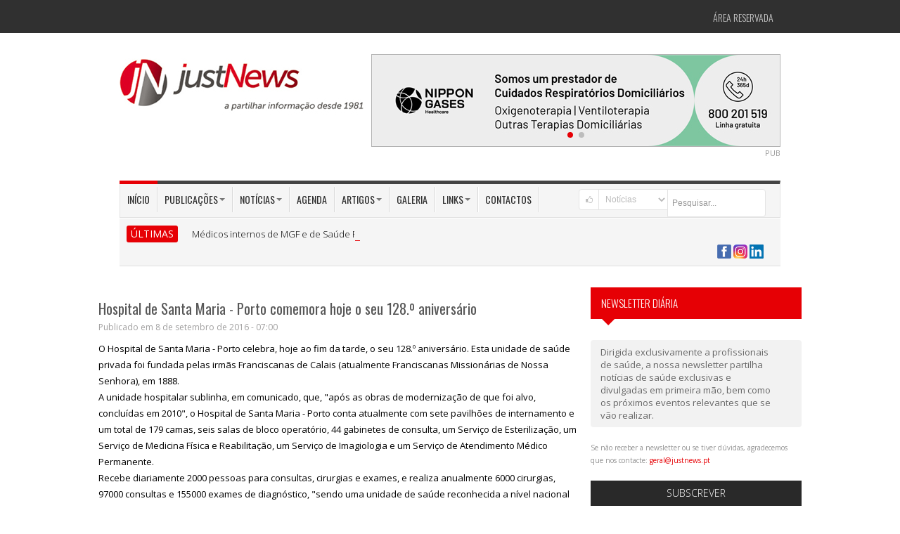

--- FILE ---
content_type: text/html; charset=utf-8
request_url: https://justnews.pt/noticias/hospital-de-santa-maria-porto-comemora-hoje-o-seu-128o-aniversario
body_size: 12371
content:
  
<!DOCTYPE html>
<!--[if IE 7]> <html lang="pt" class="ie7"> <![endif]-->  
<!--[if IE 8]> <html lang="pt" class="ie8"> <![endif]-->  
<!--[if IE 9]> <html lang="pt" class="ie9"> <![endif]-->  
<!--[if !IE]><!--> <html lang="pt"> <!--<![endif]-->  
<head>
<meta charset="utf-8">
<title>Hospital de Santa Maria - Porto comemora hoje o seu 128.º aniversário</title>

<meta name="keywords" content="" />
<meta name="description" content="O Hospital de Santa Maria - Porto celebra, hoje ao fim da tarde, o seu 128.º aniversário. Esta unidade de saúde privada recebe diariamente 2000 pessoas para consultas, cirurgias e exames, e realiza anualmente 6000 cirurgias, 97000 consultas e 155000 exames de diagnóstico." />
<meta name="image" content="https://www.justnews.pt" />

<meta itemprop="name" content="Hospital de Santa Maria - Porto comemora hoje o seu 128.º aniversário" />
<meta itemprop="description" content="O Hospital de Santa Maria - Porto celebra, hoje ao fim da tarde, o seu 128.º aniversário. Esta unidade de saúde privada recebe diariamente 2000 pessoas para consultas, cirurgias e exames, e realiza anualmente 6000 cirurgias, 97000 consultas e 155000 exames de diagnóstico." />
<meta itemprop="image" content="https://www.justnews.pt" />

<meta name="robots" content="index,follow" />
<meta name="googlebot" content="index,follow" />
<meta name="autor" content="Just News">

<meta property="og:site_name" content="Just News" />
<meta property="og:type" content="article" />
<meta property="og:title" content="Hospital de Santa Maria - Porto comemora hoje o seu 128.º aniversário" />
<meta property="og:image" content="https://www.justnews.pt" />
<meta property="og:description" content="O Hospital de Santa Maria - Porto celebra, hoje ao fim da tarde, o seu 128.º aniversário. Esta unidade de saúde privada recebe diariamente 2000 pessoas para consultas, cirurgias e exames, e realiza anualmente 6000 cirurgias, 97000 consultas e 155000 exames de diagnóstico." />

<meta name="twitter:card" content="summary_large_image" >
<meta property="twitter:title" content="Hospital de Santa Maria - Porto comemora hoje o seu 128.º aniversário" />
<meta property="twitter:image" content="https://www.justnews.pt" />
<meta property="twitter:description" content="O Hospital de Santa Maria - Porto celebra, hoje ao fim da tarde, o seu 128.º aniversário. Esta unidade de saúde privada recebe diariamente 2000 pessoas para consultas, cirurgias e exames, e realiza anualmente 6000 cirurgias, 97000 consultas e 155000 exames de diagnóstico." />


<!--[if IE]><meta http-equiv="X-UA-Compatible" content="IE=edge" /><![endif]-->
<meta name="revisit-after" content="5 days"/>
<meta name="author" content="Just News"/>
<!--<meta name="viewport" content="width=device-width, initial-scale=1.0">-->
<meta name="viewport" content="width=device-width, maximum-scale=1.0, minimum-scale=1.0" />

<!-- Include Jquery -->
<script src="https://cdnjs.cloudflare.com/ajax/libs/jquery/1.9.1/jquery.min.js"></script>

<!-- Include Asalah Scripts -->
<script src="/js/asalah.js"></script>

<!-- Include Google Fonts -->
<link href='https://fonts.googleapis.com/css?family=Oswald:400,300,700' rel='stylesheet' type='text/css'>
<link href='https://fonts.googleapis.com/css?family=Open+Sans:400,300,600,700,800' rel='stylesheet' type='text/css'>
<link href='https://maxcdn.bootstrapcdn.com/font-awesome/4.7.0/css/font-awesome.min.css' rel='stylesheet' type='text/css'>

<!-- Bootstrap -->
<link href="/framework/bootstrap/css/bootstrap.min.css" rel="stylesheet" media="screen">

<!-- Include Fontello -->
<link href="/framework/fontello/css/fontello.css" rel="stylesheet" media="screen">
<link href="/framework/fontello/css/animation.css" rel="stylesheet" media="screen">

<!-- Include newsticker -->
<link href="/js/newsticker/ticker-style.css" rel="stylesheet" type="text/css">

<!-- Include prettyphoto -->
<link href="/js/prettyphoto/css/prettyPhoto.css" rel="stylesheet" type="text/css">

<!-- Swiper -->
<link rel="stylesheet" href="https://cdn.jsdelivr.net/npm/swiper@10/swiper-bundle.min.css" type="text/css">

<!-- Include stylesheet -->
<link href="/style.css?v=1.0.1" rel="stylesheet" type="text/css">

<!-- Include responsive stylesheet -->
<link href="/responsive.css" rel="stylesheet" type="text/css">

<link href="/js/thickbox/thickbox.css" rel="stylesheet" type="text/css" media="screen" />


<link href='/js/bootstrap-tags/bootstrap-tags.css' rel='stylesheet' />

<!--
<link href='/js/fullcalendar/fullcalendar.css' rel='stylesheet' />
<link href='/js/fullcalendar/fullcalendar.print.css' rel='stylesheet' media='print' />
-->

<link rel="stylesheet" type="text/css" href="https://code.jquery.com/ui/1.10.4/themes/ui-lightness/jquery-ui.css" />

<link rel="stylesheet" type="text/css" href="/js/MagiCalender/magi.css?version=2" />

<!--[if !IE]>-->
<!--<link rel="stylesheet" type="text/css" href="/print.css" />-->
<!--<![endif]-->

<LINK rel="stylesheet" type"text/css" href="/print.css" media="print">
<!--[if lte IE 8]>
<link rel="stylesheet" media="print" href="/printX.css" type="text/css" />
<![endif]-->

<style type="text/css">
	.captcha-google {
		margin-top: 5px;
		display: none;
	}

	#dateInfoScroller h1 {
		font-size: 20px;
	}

	.agenda-titulo {
		font-weight: 200;
		text-align: left;
		background: #333;
		padding: 10px;
		color: #FFF;
		text-transform: uppercase;
	}

	#eventos-link {
		color: #fff;
	}

	#eventos-link:hover {
		/*color: #e60005;*/
	}

	#eventos-span {
		color: red;
		font-weight: bold;
	}

	#eventos-span:hover {
		color: #fff;
	}

	.informacao-bar {
		background-color: #c6c7c9;
		display: block;
		width: 100%;
		padding: 0px;
		margin-top: 10px;
		margin-bottom: 16px;
		box-sizing: border-box;
	}

	.informacao-bar span {
		color: #FFFFFF;
		font-weight: bold;
		background-color: #4d4e50;
		padding-top: 10px 16px;
		box-sizing: border-box;
		margin: 0;
		height: 100%;
		width: 20%;
		display: block;
		text-align: center;
	}

	.swiper.banner-swiper {
		width: 580px;
		height: auto;
	}

	.banner-swiper .swiper-pagination-bullet-active {
		background: #e60005;
	}
</style>

<link rel="stylesheet" type="text/css" href="/calendar.css?version=3">

<link rel="canonical" href="https://justnews.pt/noticias/hospital-de-santa-maria-porto-comemora-hoje-o-seu-128o-aniversario">

<!-- <script async src="//pagead2.googlesyndication.com/pagead/js/adsbygoogle.js"></script>
<script>
  (adsbygoogle = window.adsbygoogle || []).push({
    google_ad_client: "ca-pub-4576484622153373",
    enable_page_level_ads: true
  });
</script> -->

<!-- Google tag (gtag.js) -->
<script async src="https://www.googletagmanager.com/gtag/js?id=G-M9GQYJNP3K"></script>
<script>
  window.dataLayer = window.dataLayer || [];
  function gtag(){dataLayer.push(arguments);}
  gtag('js', new Date());

  gtag('config', 'G-M9GQYJNP3K');
</script>

</head>

<body class="push_menu_body">


<!--[if lt IE 10]>
	<div class="alert alert-warning" align="center" style="font-size:14px;">O seu Browser encontra-se desactualizado.
		Não garantimos <b>retrocompatibilidade</b> nem <b>segurança</b> na navegação.<br />
			Sugerimos alternativas actualizadas/mais seguras: 
				<a href="http://www.browserchoice.eu/BrowserChoice/browserchoice_pt.htm" 
					title="BrowserChoice" target="_new">BrowserChoice</div>
<![endif]-->

<!-- start site header -->
<header class="site_header"> 
	<!-- start top header -->
	<div class="top_menu container-fluid">
	<div class="container"> 
		<!-- Start Site Top Menu -->
		<nav class="navbar top_navbar">
			<div class="top_nav">
			
				<!--
				<ul id="menu-top-menu" class="nav">
					<li id="menu-item-330" class="menu-item dropdown"> <a href="#" class="dropdown-toggle" data-toggle="dropdown" data-target="#" tabindex="-1" data-delay="200" role="button">Jornal Médico<b class="caret"></b></a>
						<ul class="dropdown-menu">
							<li class="menu-item menu-item-type-post_type menu-item-object-page"><a href="#">Sub Menu 1</a></li>
							<li class="menu-item menu-item-type-post_type menu-item-object-page"><a href="#">Sub Menu 1</a></li>
							<li class="menu-item menu-item-type-post_type menu-item-object-page"><a href="#">Sub Menu 1</a></li>
						</ul>
					</li>
					<li id="menu-item-330" class="menu-item"> <a href="#" data-target="#" tabindex="-1" data-delay="200" role="button">Women's Medicine</a> </li>
					<!--<li id="menu-item-330" class="menu-item"> <a href="#" data-target="#" tabindex="-1" data-delay="200" role="button">Cardiologia</a> </li>-->
				<!--</ul>-->
				
				
				<!-- acesso área restricta -->
				<ul id="acesso_restrito" class="nav">
				
									
						<li class="menu-item menu-item-type-post_type menu-item-object-page">
							<a href="/areareservada/">Área Reservada</a></li>
						
									
					<!--<li id="menu-item-330" class="menu-item"> <a href="#" data-target="#" tabindex="-1" data-delay="200" role="button">Login</a> </li>
					<li id="menu-item-330" class="menu-item"> <a href="#" data-target="#" tabindex="-1" data-delay="200" role="button">Registe-se</a> </li>-->
				</ul>
				<!-- /acesso área restricta --> 

			</div>
		</nav>
		<!-- Start Site Top Menu --> 
	</div>
</div>

	<!-- end top header -->

	<!-- start header area -->
	<div class="header_area container-fluid">
		<div class="container">
			<!-- Brand -->
			<div class="logo pull-left"><a href="/" title="Just News, Editora de publicações na área da Saúde"><img src="/images/logo-justnews.jpg" alt="Just News, Editora de publicações na área da Saúde"></a></div>
			<!-- end Brand -->
			<!-- right Banner -->
			<div class="header_banner pull-right">
						<div class="swiper banner-swiper">
			<!-- Additional required wrapper -->
			<div class="swiper-wrapper">
				<!-- Slides -->
				
					<div class="swiper-slide">
						<a style="cursor:pointer;" href="https://nippongaseshealthcare.pt/" title="Nippon Gases 2" target="_blank" class="js-bind-banner" data-id="361">
							<img src="/documentos/banners/np9.jpg">
						</a>
					</div>
				
					<div class="swiper-slide">
						<a style="cursor:pointer;" href="https://www.fundacaobial.com/simposios" title="BIAL" target="_blank" class="js-bind-banner" data-id="429">
							<img src="/documentos/banners/BANNER_15SIMP_580x130.jpg">
						</a>
					</div>
							</div>

			<!-- If we need pagination -->
			<div class="swiper-pagination"></div>
		</div>
			</div>
			<!-- end right Banner -->
			
			<div class="widget_container sponsor_widget clearfix" style="margin-top:0;float:right;">PUB</div>
		</div>
	</div>
	<!-- end header area --> 

	<!-- start main menu -->
	
<div class="main_menu container-fluid">
	<div class="container"> 

		<!-- Start Site Main Menu -->
		<div class="main_navigation clearfix"> 

			<!-- start main menu items -->
			<nav class="navbar main_navbar pull-left visible-desktop">
				<div class="main_nav">
					<ul id="menu-main-menu" class="nav">
						<li id="menu-item-330" class="menu-item current-menu-item"><a href="/" data-target="#" 
							tabindex="-1" data-delay="200" role="button">In&iacute;cio</a></li>

						<li id="menu-item-330" class="menu-item dropdown"> <a href="#" class="dropdown-toggle" data-toggle="dropdown" data-target="#" tabindex="-1" data-delay="200" role="button">Publica&ccedil;&otilde;es<b class="caret"></b></a>
							<ul class="dropdown-menu">
								<li class="menu-item menu-item-type-post_type menu-item-object-page"><a href="/publicacoes/jornal-medico/">Jornal M&eacute;dico</a></li>
								<li class="menu-item menu-item-type-post_type menu-item-object-page"><a href="/publicacoes/jornal-congresso/">Jornal Congresso</a></li>
								<li class="menu-item menu-item-type-post_type menu-item-object-page"><a href="/publicacoes/womens-medicine/">Women's Medicine</a></li>
								<li class="menu-item menu-item-type-post_type menu-item-object-page"><a href="/publicacoes/live-cardiovascular/">LIVE Cardiovascular</a></li>
								<li class="menu-item menu-item-type-post_type menu-item-object-page"><a href="/publicacoes/live-medicina-fisica-e-de-reabilitacao/">LIVE Medicina Física e de Reabilitação</a></li>
								<li class="menu-item menu-item-type-post_type menu-item-object-page"><a href="/publicacoes/live-medicina-interna/">LIVE Medicina Interna</a></li>
								<li class="menu-item menu-item-type-post_type menu-item-object-page"><a href="/publicacoes/live-psiquiatria-e-saude-mental/">LIVE Psiquiatria e Saúde Mental</a></li>
								<li class="menu-item menu-item-type-post_type menu-item-object-page"><a href="/publicacoes/coracao-e-vasos/">Coração e Vasos</a></li>
								<li class="menu-item menu-item-type-post_type menu-item-object-page"><a href="/publicacoes/hospital-publico/">Hospital P&uacute;blico</a></li>
								<li class="menu-item menu-item-type-post_type menu-item-object-page"><a href="/publicacoes/jornal-orl/">Jornal ORL</a></li>
								<li class="menu-item menu-item-type-post_type menu-item-object-page"><a href="/publicacoes/outros-projetos/">Outros projetos</a></li>
								<!--<li class="menu-item menu-item-type-post_type menu-item-object-page"><a href="/publicacoes/jornal-orl/">Jornal ORL</a></li>-->
								<li class="menu-item menu-item-type-post_type menu-item-object-page"><a href="/publicacoes/">Todas</a></li>
							</ul>
						</li>
						<li id="menu-item-330" class="menu-item dropdown"> <a href="#" class="dropdown-toggle" data-toggle="dropdown" data-target="#" tabindex="-1" data-delay="200" role="button">Not&iacute;cias<b class="caret"></b></a>
							<ul class="dropdown-menu">
								<li class="menu-item menu-item-type-post_type menu-item-object-page"><a href="/noticias/actualidades/">Atualidades</a></li>
								<!--<li class="menu-item menu-item-type-post_type menu-item-object-page"><a href="/noticias/medicamentos/">Medicamentos</a></li>
								<li class="menu-item menu-item-type-post_type menu-item-object-page"><a href="/noticias/informacao/">Informa&ccedil;&atilde;o</a></li>-->
								<li class="menu-item menu-item-type-post_type menu-item-object-page"><a href="/noticias/ultimas/">&Uacute;ltimas</a></li>
							</ul>
						</li>
						
						<li id="menu-item-330" class="menu-item"><a href="/agenda/" data-target="#" 
							tabindex="-1" data-delay="200" role="button">Agenda</a></li>
						
						<!--
						<li id="menu-item-330" class="menu-item dropdown">
							<a href="#" class="dropdown-toggle" data-toggle="dropdown" data-target="#"
								tabindex="-1" data-delay="200" role="button">Agenda<b class="caret"></b></a>
								
							<ul class="dropdown-menu">
								<li class="menu-item menu-item-type-post_type menu-item-object-page"><a href="#">Sub Menu 1</a></li>
								<li class="menu-item menu-item-type-post_type menu-item-object-page"><a href="#">Sub Menu 1</a></li>
								<li class="menu-item menu-item-type-post_type menu-item-object-page"><a href="#">Sub Menu 1</a></li>
							</ul>
						</li>
						-->

						<li id="menu-item-330" class="menu-item dropdown"> <a href="#" class="dropdown-toggle" data-toggle="dropdown" data-target="#" tabindex="-1" data-delay="200" role="button">Artigos<b class="caret"></b></a>
							<ul class="dropdown-menu">
								<li class="menu-item menu-item-type-post_type menu-item-object-page"><a href="/artigos/geral/">Geral</a></li>
								<li class="menu-item menu-item-type-post_type menu-item-object-page"><a href="/artigos/opiniao/">Opini&atilde;o</a></li>
							</ul>
						</li>

						<li id="menu-item-330" class="menu-item"><a href="/galeria/" data-target="#" tabindex="-1" data-delay="200" role="button">Galeria</a></li>
						
						<li id="menu-item-330" class="menu-item dropdown"> <a href="#" class="dropdown-toggle" 
							data-toggle="dropdown" data-target="#" tabindex="-1" data-delay="200" role="button">Links<b class="caret"></b></a>
							<ul class="dropdown-menu">
								
																<li class="menu-item menu-item-type-post_type menu-item-object-page"><a href="/links/associacoes-de-apoio/">Associa&ccedil;&otilde;es de apoio</a></li>
																<li class="menu-item menu-item-type-post_type menu-item-object-page"><a href="/links/ensino-superior/">Ensino Superior</a></li>
																<li class="menu-item menu-item-type-post_type menu-item-object-page"><a href="/links/entidades/">Entidades</a></li>
																<li class="menu-item menu-item-type-post_type menu-item-object-page"><a href="/links/organizacoes-internacionais/">Organiza&ccedil;&otilde;es internacionais</a></li>
																<li class="menu-item menu-item-type-post_type menu-item-object-page"><a href="/links/sociedades-cientificas/">Sociedades cient&iacute;ficas</a></li>
																<li class="menu-item menu-item-type-post_type menu-item-object-page"><a href="/links/unidades-hospitalares/">Unidades hospitalares</a></li>
																
								<li class="menu-item menu-item-type-post_type menu-item-object-page"><a href="/links/">Todos</a></li>
								
							</ul>
						</li>
						<!--<li id="menu-item-330" class="menu-item"><a href="/links/" data-target="#" tabindex="-1" data-delay="200" role="button">Links</a></li>-->
						<li id="menu-item-330" class="menu-item"><a href="/contactos/" data-target="#" tabindex="-1" data-delay="200" role="button">Contactos</a></li>
					</ul>
				</div>
			</nav>
			<!-- end main menu items -->

			<!-- Start Mobile Menu Button -->
			<div class="mobile_menu_button hidden-desktop"> <i class="fa fa-bars" aria-hidden="true" id="showLeftPush"></i> </div>
			<!-- <div class="mobile_menu_button hidden-desktop">  <i id="showLeftPush" class="icon-menu"></i> </div> -->
			<!-- End Mobile Menu Button --> 

			<!-- Start Mobile Navigation -->
			<nav class="cbp-spmenu cbp-spmenu-vertical cbp-spmenu-left hidden-desktop" id="cbp-spmenu-s1">
				<h3>Menu</h3>
				<a href="/">In&iacute;cio</a>
				<a href="/publicacoes/">Publica&ccedil;&otilde;es</a>
				<a href="/noticias/actualidades/">Not&iacute;cias</a>
				<a href="/agenda/">Agenda</a>
				<a href="/artigos/">Artigos</a>
				<a href="/galeria/">Galeria</a>
				<a href="/links/">Links</a>
				<a href="/contactos/">Contactos</a>
			</nav>
			<!-- End Mobile Navigation --> 

			<!-- start header search -->

						
			<style>
			option{ color: #3C3C3C; }
			</style>
			
			<div class="header_search pull-right">
				<form class="search input-prepend clearfix" method="GET" id="searchform" action="/modulos/pesquisa/pesquisa.php">
					<span style="cursor:pointer;" onclick="submit();" class="add-on"><i class="icon-search"></i></span>

						<select name="categoria" class="add-on" style="height:30px;">
														<option  value="agenda">Agenda</option>
														<option  value="artigos">Artigos</option>
														<option  value="galeria">Galeria</option>
														<option  value="links">Links</option>
														<option selected='selected' value="noticias">Not&iacute;cias</option>
														<option  value="publicacoes">Publica&ccedil;&otilde;es</option>
													</select>

					<input class="span2" id="prependedInput" style="height:30px !important;" name="pesquisa" type="text" required placeholder="Pesquisar...">
				</form>
			</div>

			<!-- end header search -->

		</div>
		<!-- Start Site Main Menu -->

				
		<!-- start news ticker -->
		<div class="news_ticker clearfix">
			<div class="news_ticker_title pull-left">&Uacute;LTIMAS</div>
				<div class="news_ticker_posts">
				<ul id="js-news" class="js-hidden">
	
										
					<li class="news-item">
						<a href="/noticias/medicos-internos-de-mgf-e-de-saude-publica-do-porto-ocidental-organizam-jornadas-rumo-a-inclusao" target="_new">Médicos internos de MGF e de Saúde Pública do Porto Ocidental organizam jornadas «rumo à inclusão»</a>
						<span class="ticker_meta">2025-12-17 17:55:00</span>
					</li>
					
										
					<li class="news-item">
						<a href="/noticias/congresso-de-imunoalergologia-vai-explorar-os-desafios-mais-atuais-da-alergologia-pediatrica" target="_new">Congresso de Imunoalergologia vai «explorar os desafios mais atuais da alergologia pediátrica»</a>
						<span class="ticker_meta">2025-12-15 14:15:00</span>
					</li>
					
										
					<li class="news-item">
						<a href="/noticias/uls-almadaseixal-organiza-em-janeiro-os-xxiv-coloquios-de-neurologia-garcia-de-orta" target="_new">ULS Almada-Seixal organiza em janeiro os XXIV Colóquios de Neurologia Garcia de Orta</a>
						<span class="ticker_meta">2025-12-15 11:12:00</span>
					</li>
					
										
					<li class="news-item">
						<a href="/noticias/caldas-da-rainha-vai-receber-o-11o-encontro-nacional-de-intervencao-precoce-na-psicose" target="_new">Caldas da Rainha vai receber o 11.º Encontro Nacional de Intervenção Precoce na Psicose</a>
						<span class="ticker_meta">2025-12-02 16:10:00</span>
					</li>
					
										
					<li class="news-item">
						<a href="/noticias/uls-santo-antonio-organiza-i-jornadas-de-enfermagem-de-saude-mental-e-psiquiatria" target="_new">ULS Santo António organiza I Jornadas de Enfermagem de Saúde Mental e Psiquiatria</a>
						<span class="ticker_meta">2025-12-02 15:05:00</span>
					</li>
					
										
				</ul>
			</div>
		
			<div class="header_social_icons pull-right">
				<ul class="social_icons_list">
					<!--<li><a href="/rss/" target="_blank">
						<img src="/rss/rss-logo.jpg" style="width:50px;float:right;">
					</a></li>-->
					<li>
						<a href="https://www.facebook.com/JustNews1981" target="_blank">
							<img src="/images/icon-facebook-40x40.png" width="20" height="20" alt="Just News no Facebook" title="Just News no Facebook" />
						</a>
						
						<a href="https://www.instagram.com/justnews1981/" target="_blank">
							<img src="/images/icon-instagram-40x40.png" width="20" height="20" alt="Just News no Instagram" title="Just News no Instagram" />
						</a>

						<a href="https://www.linkedin.com/company/justnews1981" target="_blank">
							<img src="/images/linkedin-logo.png" width="20" height="20" alt="Just News no Linkedin" title="Just News no Linkedin" />
						</a>
					</li>
					<!--<li class="social_icon gplus_icon"><a href="#"><i class="icon-gplus"></i></a></li>-->
				</ul>
			</div>
	
		</div>
		<!-- end news ticker -->
		
	</div>
</div>
	<!-- end main menu -->
</header>
<!-- end site header --> 

<!-- start site content -->


<!-- ----------------------------------------- -->
<!-- To be removed -->
<!-- ----------------------------------------- -->
<!--<br>
<a href="https://www.krka.pt/pt/" target="_blank">
	<img src="/documentos/image/banners/Banner_KRKA_Website_k.jpg" alt="KRKA" style="width: 100%; display: block;">
</a>
<div class="widget_container sponsor_widget clearfix" style="margin-top:0;float:right;">PUB</div>-->
<!-- ----------------------------------------- -->
<!-- ----------------------------------------- -->

<!-- start site content -->
<div class="site_content container-fluid">
	<div class="container calendar-container">
		<div class="row">
			<!-- start main content area -->
			<section class="span8 main_content homepage_content calendar-span-8">

				<article class="single_post">
				
										
					<h1 class="post_title" style="text-transform:none;">Hospital de Santa Maria - Porto comemora hoje o seu 128.º aniversário</h1>
					<div class="news_box_post_meta">Publicado em 8 de setembro de 2016 - 07:00</div>

					<!--<div class="tagcloud clearfix">
						<a href="#" class="tag-link-2" title="3 topics" style="font-size: 22pt;">Business</a>
						<a href="#" class="tag-link-15" title="2 topics" style="font-size: 16.4pt;">Image</a>
						<a href="#" class="tag-link-5" title="2 topics" style="font-size: 16.4pt;">Politics</a>
					</div>-->
					<div class="news_box_post_desc" style="word-wrap:break-word;">
						<p><p>O Hospital de Santa Maria - Porto celebra, hoje ao fim da tarde, o seu 128.&ordm; anivers&aacute;rio. Esta unidade de sa&uacute;de privada foi fundada pelas irm&atilde;s Franciscanas de Calais (atualmente Franciscanas Mission&aacute;rias de Nossa Senhora), em 1888.</p>
<p>A unidade hospitalar sublinha, em comunicado, que, "ap&oacute;s as obras de moderniza&ccedil;&atilde;o de que foi alvo, conclu&iacute;das em 2010", o Hospital de Santa Maria - Porto conta atualmente com sete pavilh&otilde;es de internamento e um total de 179 camas, seis salas de bloco operat&oacute;rio, 44 gabinetes de consulta, um Servi&ccedil;o de Esteriliza&ccedil;&atilde;o, um Servi&ccedil;o de Medicina F&iacute;sica e Reabilita&ccedil;&atilde;o, um Servi&ccedil;o de Imagiologia e um Servi&ccedil;o de Atendimento M&eacute;dico Permanente.</p>
<p>Recebe diariamente 2000 pessoas para consultas, cirurgias e exames, e realiza anualmente 6000 cirurgias, 97000 consultas e 155000 exames de diagn&oacute;stico, "sendo uma unidade de sa&uacute;de reconhecida a n&iacute;vel nacional e internacional pelas especialidades de Ortopedia, Traumatologia e Medicina Desportiva".</p></p>
						
						

												
					</div>
					
				</article>

				<!-- start post share box -->
				<div class="post_share_box clearfix">
					<!--<p><a href="#" onclick="window.print();" class="print-button"><i class="icon-print"></i> Imprimir</a></p>-->
					<p><a href="/noticias-pdf/noticias-pdf/?url=hospital-de-santa-maria-porto-comemora-hoje-o-seu-128o-aniversario" target="_blank" class="print-button"><i class="icon-print"></i> Imprimir</a></p>

					<br />
						<!-- AddThis Button BEGIN -->
	<div class="addthis_native_toolbox"></div>
	<!--
	<div class="addthis_toolbox addthis_default_style ">
		<a class="addthis_button_facebook_like" fb:like:layout="button_count"></a>
		<a class="addthis_button_facebook_share" fb:share:layout="button_count"></a>
		<a class="addthis_button_tweet"></a>
		<a class="addthis_button_pinterest_pinit" pi:pinit:layout="horizontal"></a>
		<a class="addthis_counter addthis_pill_style"></a>
	</div>-->
	<script type="text/javascript">
		var addthis_config = {
			"data_track_addressbar": true
		};
	</script>
	<!-- Go to www.addthis.com/dashboard to customize your tools -->
	<script type="text/javascript" src="//s7.addthis.com/js/300/addthis_widget.js#pubid=ra-53219e5107090efb"></script>
	<!--<script type="text/javascript" src="//s7.addthis.com/js/300/addthis_widget.js#pubid=ra-53219e5107090efb"></script>-->
	<!-- AddThis Button END -->

	
				</div>
				<!-- end post share box -->

								
			</section>
			<!-- end main content area -->

			
		

			<!-- start sidebar -->
			<style>
	.tagcloudX a {
		font-size: 14px !important;
		font-weight: bold;
	}

	.tagcloudX a:hover {
		color: #000;
	}
</style>



<div class="span4 side_content widget_area">

	
	

	<!-- start Youtube video widget -->
	<!-- <div class="widget_container video_widget clearfix">
	  		<div class="news_box_title news_box_title_red" style="margin-top:0;">
				<h2>II Jornadas Multidisciplinares de Medicina Geral e Familiar</h2>
			</div>
	 	 	<iframe width="300" height="169" src="https://www.youtube.com/embed/snrBeuLigps" frameborder="0" allow="accelerometer; autoplay; encrypted-media; gyroscope; picture-in-picture" allowfullscreen></iframe>
   		</div> -->
	<!-- end Youtube video widget -->
	<!-- start subscribe widget -->

	

	
		<!-- Container Vídeos estáticos -->
		<!--<div class="widget_container video_widget clearfix">

		<!--<div class="news_box_title news_box_title_red" style="margin-top:0; ">

			<h2 style="color: white;">

				XXII Reunião Anual do Núcleo de Estudos de Doenças Autoimunes (14 a 16 de abril)

			</h2>

		</div>-->




		<!--	<div  class="subscribe_info">

			<iframe width="100%" height="270" src="https://www.youtube.com/embed/SHpUVTsVXOI?rel=0" frameborder="0" allowfullscreen></iframe>

		</div>

	</div>-->
		<!-- end Container Vídeos estáticos -->
		<!-- Anúncio -->
		<div>
			
			

	<div class="widget_container subscribe_widget clearfix">
		<div class="news_box_title news_box_title_red" style="margin-top:0;">
			<h2>Newsletter diária</h2>
		</div>

		<div class="alert" style="background-color:#f2f2f2 !important; border:none; color:#666;">
			<!-- TEMPORÁRIO -->
			<!-- Dirigida a profissionais de saúde, a nossa newsletter é enviada diariamente, com notícias exclusivas da Just News. Após subscrever, é necessário confirmar o registo na sua caixa de correio. -->
			Dirigida exclusivamente a profissionais de saúde, a nossa newsletter partilha notícias de saúde exclusivas e divulgadas em primeira mão, bem como os próximos eventos relevantes que se vão realizar.
		</div>

		<div class="subscribe_info">
			<!--<div class="subscribe_icon"><div class="icon-rss"></div></div>-->
			<div class="subscribe_text" style="font-size:10px;">
				Se não receber a newsletter ou se tiver dúvidas, agradecemos que nos contacte: <a href="mailto:geral@justnews.pt">geral@justnews.pt</a></div>
		</div>

		<!-- <div class="subscribe_form row-fluid">
			<form action="/subscrever-newsletter" method="POST" id="subscribeform">
				<input id="email" name="email" class="span7" type="text" required placeholder="Insira aqui o seu e-mail">
				<input name="submit" type="submit" id="submit" class="button span5 pull-right" value="Subscrever">
				
				<div class="captcha-google">
					<script src='https://www.google.com/recaptcha/api.js' async defer></script>
					<div class="g-recaptcha" data-sitekey="6LfpgRwUAAAAAAs4Z9DCJxK0yo9TeGs7Ytcm-OTJ">
				</div>
			</form>
		</div> -->
		<div class="subscribe_form row-fluid">
			<a href="/subscrever-newsletter" class="button span12">Subscrever</a>
		</div>
	</div>
	<!-- end subscribe widget -->

			<!-- start Youtube video widget -->
		<!-- <div class="widget_container video_widget clearfix">
				<iframe width="300" height="169" src="https://www.youtube.com/embed/8aosmGSaUNQ" frameborder="0" allow="accelerometer; autoplay; encrypted-media; gyroscope; picture-in-picture" allowfullscreen></iframe>
			</div> -->
		<!-- end Youtube video widget -->
	

<!-- Anúncio -->
<div>
	<a style="cursor:pointer;" href="https://allergyrespiratory.com/programa/" target="_blank" title="" class="js-bind-banner" data-id="430"><img src=" /documentos/banners/all0.gif" /></a></div>
<div class="widget_container sponsor_widget clearfix" style="margin-top:0;">PUB</div>
<!-- <div class="widget_container sponsor_widget clearfix" style="margin-top:0;">PUB</div> -->
<!-- /Anuncio -->

	<!-- start news box news small -->
	<div class="news_box vertical_news_blog vertical_news_blog_small">
		<div class="news_box_title news_box_title_red">
			<h2>Próximos eventos </h2>
		</div>
		<!-- start news box grid -->

		
			<!-- start news box latest 3 -->
			<div class="news_box_latest row-fluid">
				<a href="/agenda/2a-conferencia-portuguesa-sobre-estimulacao-cerebral-em-psiquiatria-e-saude-mental">
					<div class="news_box_post_thumbnail thumbnail_effect_small">
						<img src="/documentos/image/eventos/2a-conferencia-portuguesa-sobre-estimulacao-cerebral-em-psiquiatria-e-saude-mental_1.jpg" style="height:126px;width:86px;" />
						<div class="thumbnail_overlay"><i class="icon-link"></i></div>
					</div>
				</a>
				<div class="news_box_post_info">
					<h3 class="news_box_post_title" style="font-size:14px;">
						<a href="/agenda/2a-conferencia-portuguesa-sobre-estimulacao-cerebral-em-psiquiatria-e-saude-mental">2.ª Conferência Portuguesa sobre Estimulação Cerebral em Psiquiatria e Saúde Mental</a>
					</h3>
					<div class="news_box_post_meta">18 de dezembro de 2025</div>
					<div class="news_box_post_meta"> <strong>Local:</strong> Faculdade de Medicina da Universidade de Coimbra (Polo 3)</div>
				</div>
			</div>
			<!-- end news box latest 3 -->

		
			<!-- start news box latest 3 -->
			<div class="news_box_latest row-fluid">
				<a href="/agenda/ii-jornadas-do-ciclo-de-vida-obesidade-no-ciclo-de-vida">
					<div class="news_box_post_thumbnail thumbnail_effect_small">
						<img src="/documentos/image/eventos/ii-jornadas-do-ciclo-de-vida-obesidade-no-ciclo-de-vida_1.jpg" style="height:126px;width:86px;" />
						<div class="thumbnail_overlay"><i class="icon-link"></i></div>
					</div>
				</a>
				<div class="news_box_post_info">
					<h3 class="news_box_post_title" style="font-size:14px;">
						<a href="/agenda/ii-jornadas-do-ciclo-de-vida-obesidade-no-ciclo-de-vida">II Jornadas do Ciclo de Vida: «Obesidade no ciclo de vida»</a>
					</h3>
					<div class="news_box_post_meta">19 de dezembro de 2025</div>
					<div class="news_box_post_meta"> <strong>Local:</strong> Centro Sociocultural de Tabuado, Marco de Canaveses</div>
				</div>
			</div>
			<!-- end news box latest 3 -->

		
			<!-- start news box latest 3 -->
			<div class="news_box_latest row-fluid">
				<a href="/agenda/webinar-allergy-and-respiratory-education-o-essencial-sobre-rinite-alergica">
					<div class="news_box_post_thumbnail thumbnail_effect_small">
						<img src="/documentos/image/eventos/webinar-allergy-and-respiratory-education-o-essencial-sobre-rinite-alergica_1.jpg" style="height:126px;width:86px;" />
						<div class="thumbnail_overlay"><i class="icon-link"></i></div>
					</div>
				</a>
				<div class="news_box_post_info">
					<h3 class="news_box_post_title" style="font-size:14px;">
						<a href="/agenda/webinar-allergy-and-respiratory-education-o-essencial-sobre-rinite-alergica">Webinar Allergy and Respiratory Education: «O essencial sobre Rinite Alérgica»</a>
					</h3>
					<div class="news_box_post_meta">13 de janeiro de 2026</div>
					<div class="news_box_post_meta"> <strong>Local:</strong> Online</div>
				</div>
			</div>
			<!-- end news box latest 3 -->

		
			<!-- start news box latest 3 -->
			<div class="news_box_latest row-fluid">
				<a href="/agenda/2a-edicao-experts-meeting-cri-obesidade-ulss">
					<div class="news_box_post_thumbnail thumbnail_effect_small">
						<img src="/documentos/image/eventos/2a-edicao-experts-meeting-cri-obesidade-ulss_1_2.jpg" style="height:126px;width:86px;" />
						<div class="thumbnail_overlay"><i class="icon-link"></i></div>
					</div>
				</a>
				<div class="news_box_post_info">
					<h3 class="news_box_post_title" style="font-size:14px;">
						<a href="/agenda/2a-edicao-experts-meeting-cri-obesidade-ulss">2.ª edição EXPERTS MEETING - CRI OBESIDADE ULSS</a>
					</h3>
					<div class="news_box_post_meta">15 de janeiro de 2026</div>
					<div class="news_box_post_meta"> <strong>Local:</strong>  Fundação Cupertino de Miranda </div>
				</div>
			</div>
			<!-- end news box latest 3 -->

		
			<!-- start news box latest 3 -->
			<div class="news_box_latest row-fluid">
				<a href="/agenda/207a-reuniao-da-sociedade-portuguesa-de-ginecologia">
					<div class="news_box_post_thumbnail thumbnail_effect_small">
						<img src="/documentos/image/eventos/207a-reuniao-da-sociedade-portuguesa-de-ginecologia_1.jpg" style="height:126px;width:86px;" />
						<div class="thumbnail_overlay"><i class="icon-link"></i></div>
					</div>
				</a>
				<div class="news_box_post_info">
					<h3 class="news_box_post_title" style="font-size:14px;">
						<a href="/agenda/207a-reuniao-da-sociedade-portuguesa-de-ginecologia">207.ª Reunião da Sociedade Portuguesa de Ginecologia</a>
					</h3>
					<div class="news_box_post_meta">16 de janeiro de 2026</div>
					<div class="news_box_post_meta"> <strong>Local:</strong> Hotel Solverde, Espinho</div>
				</div>
			</div>
			<!-- end news box latest 3 -->

		
			<!-- start news box latest 3 -->
			<div class="news_box_latest row-fluid">
				<a href="/agenda/1o-webinar-2026-da-spcendo-guidelines-ata-2025-uma-decada-depois">
					<div class="news_box_post_thumbnail thumbnail_effect_small">
						<img src="/documentos/image/eventos/1o-webinar-2026-da-spcendo-guidelines-ata-2025-uma-decada-depois_1.jpg" style="height:126px;width:86px;" />
						<div class="thumbnail_overlay"><i class="icon-link"></i></div>
					</div>
				</a>
				<div class="news_box_post_info">
					<h3 class="news_box_post_title" style="font-size:14px;">
						<a href="/agenda/1o-webinar-2026-da-spcendo-guidelines-ata-2025-uma-decada-depois">1.º webinar 2026 da SPCENDO: «Guidelines ATA 2025, uma década depois»</a>
					</h3>
					<div class="news_box_post_meta">19 de janeiro de 2026</div>
					<div class="news_box_post_meta"> <strong>Local:</strong> Online</div>
				</div>
			</div>
			<!-- end news box latest 3 -->

		
			<!-- start news box latest 3 -->
			<div class="news_box_latest row-fluid">
				<a href="/agenda/xxiv-coloquios-de-neurologia-garcia-de-orta">
					<div class="news_box_post_thumbnail thumbnail_effect_small">
						<img src="/documentos/image/eventos/xxiv-coloquios-de-neurologia-garcia-de-orta_1.jpg" style="height:126px;width:86px;" />
						<div class="thumbnail_overlay"><i class="icon-link"></i></div>
					</div>
				</a>
				<div class="news_box_post_info">
					<h3 class="news_box_post_title" style="font-size:14px;">
						<a href="/agenda/xxiv-coloquios-de-neurologia-garcia-de-orta">XXIV Colóquios de Neurologia Garcia de Orta</a>
					</h3>
					<div class="news_box_post_meta">23 de janeiro de 2026</div>
					<div class="news_box_post_meta"> <strong>Local:</strong> Hotel TRYP Lisboa Caparica Mar, na Costa de Caparica</div>
				</div>
			</div>
			<!-- end news box latest 3 -->

		
			<!-- start news box latest 3 -->
			<div class="news_box_latest row-fluid">
				<a href="/agenda/jornadas-de-santana-instabilidade-punho-e-cotovelo">
					<div class="news_box_post_thumbnail thumbnail_effect_small">
						<img src="/documentos/image/eventos/jornadas-de-santana-instabilidade-punho-e-cotovelo_1.jpg" style="height:126px;width:86px;" />
						<div class="thumbnail_overlay"><i class="icon-link"></i></div>
					</div>
				</a>
				<div class="news_box_post_info">
					<h3 class="news_box_post_title" style="font-size:14px;">
						<a href="/agenda/jornadas-de-santana-instabilidade-punho-e-cotovelo">Jornadas de Sant`ana - Instabilidade Punho e Cotovelo</a>
					</h3>
					<div class="news_box_post_meta">23 de janeiro de 2026</div>
					<div class="news_box_post_meta"> <strong>Local:</strong>  Centro de Medicina de Reabilitação de Alcoitão</div>
				</div>
			</div>
			<!-- end news box latest 3 -->

		
			<!-- start news box latest 3 -->
			<div class="news_box_latest row-fluid">
				<a href="/agenda/atualizacoes-em-hematologia-2026">
					<div class="news_box_post_thumbnail thumbnail_effect_small">
						<img src="/documentos/image/eventos/atualizacoes-em-hematologia-2026_1.jpg" style="height:126px;width:86px;" />
						<div class="thumbnail_overlay"><i class="icon-link"></i></div>
					</div>
				</a>
				<div class="news_box_post_info">
					<h3 class="news_box_post_title" style="font-size:14px;">
						<a href="/agenda/atualizacoes-em-hematologia-2026">Atualizações em Hematologia 2026</a>
					</h3>
					<div class="news_box_post_meta">24 de janeiro de 2026</div>
					<div class="news_box_post_meta"> <strong>Local:</strong> Coimbra</div>
				</div>
			</div>
			<!-- end news box latest 3 -->

		
		<!-- end news box latest 4 -->
		<a href="/agenda/" class="see-all">Ver Agenda</a>
	</div>
	<!-- end news box blog small -->


<!-- Anúncio -->
<br /><br />
<!--<div><img src="/images/pub-abbot2.jpg" /></div>-->
<!--
<div>
	<a style="cursor:pointer;" href="" target="_blank" title="" class="js-bind-banner" data-id=""><img src="" /></a></div>

<div><img src="/documentos/ads/gavison_300x150.gif" /></div>

<div class="widget_container sponsor_widget clearfix" style="margin-top:0;">PUB</div>-->
<!-- /Anuncio -->

<!-- Eventos em destaque -->
<!--<div class="news_box vertical_news_blog vertical_news_blog_small">
		<div class="news_box_title news_box_title_red"><h2>Eventos em destaque</h2></div>


				
	</div>-->
<!-- end news box blog small -->



<!-- Anúncio -->

<div>
	<a style="cursor:pointer;" href="https://sphta.org.pt/2026-congresso-portugues-de-hipertensao-e-risco-cardiovascular-global/" title="" target="_blank" class="js-bind-banner" data-id="431"><img src="/documentos/banners/5g.gif" /></a></div>
<div class="widget_container sponsor_widget clearfix" style="margin-top:0;">PUB</div>

<!-- /Anuncio -->

<!--	<div class="fb-activity" data-site="facebook.com/justnews1981" data-action="likes, recommends" data-width="300" 
	data-height="450" data-colorscheme="light" data-header="true"></div> 

    <div class="fb-activity" data-site="https://www.facebook.com/JustNews1981" data-action="likes, recommends" data-width="300" data-height="450" data-colorscheme="light" data-header="true"></div>
        -->


<!-- FACEBOOK FOLLOW BOX -->
<!--
    <iframe src="//www.facebook.com/plugins/likebox.php?href=https%3A%2F%2Fwww.facebook.com%2Fjustnews1981&amp;width=300&amp;height=290&amp;colorscheme=light&amp;show_faces=true&amp;header=true&amp;stream=false&amp;show_border=true" scrolling="no" frameborder="0" style="border:none; overflow:hidden; width:300px; height:290px;" allowTransparency="true"></iframe>-->






<noscript>
	<!-- start social counter widget -->
	<div class="widget_container social_counter_widget clearfix">
		<div class="news_box_title news_box_title_red" style="margin-top:0;">
			<h2>Siga-nos</h2>
		</div>
		<div class="row-fluid">
			<div class="span4 facebook_counter">
				<div class="counter_icon facebook_icon"> <a href="https://www.facebook.com/JustNews1981" target="_blank"><i class="icon-facebook"></i></a> </div>
			</div>
			<div class="span4">
				<div class="counter_icon twitter_icon"> <a href="https://twitter.com/justnews1981" target="_blank"><i class="icon-twitter"></i></a> </div>
			</div>
			<!--<div class="span4">
				<div class="counter_icon gplus_icon"> <a href="#"><i class="icon-gplus"></i></a> </div>
			</div>-->
		</div>
	</div>
	<!-- end social counter widget -->
</noscript>

<!-- start video widget -->
<!--<div class="widget_container video_widget clearfix">
	<div class="widget_title">
	<h4>VÍdeoS</h4></div>
	<iframe width="100%" height="170" src="http://www.youtube.com/embed/zhfdScjcshg" frameborder="0" allowfullscreen></iframe>
	</div>-->
<!-- end video widget -->

</div>
			<!-- end sidebar -->
		</div>
	</div>
</div>
<!-- end site content -->
		
		<!-- end site content -->

<br />



<!-- start footer -->
<footer class="site_footer">
	<div class="container-fluid first_footer">
		<div class="container">
			<div class="row"> 

				<!-- start footer widget area 1 -->
				<!--<div class="widget_area span3">
					<div class="widget_container categories_widget clearfix">
						<ul>
							<li class="cat-item"> <a href="/" title="Início">Início</a> </li>
							<li class="cat-item"> <a href="/publicacoes/" title="">Publicações</a> </li>
							<li class="cat-item"> <a href="/noticias/" title="Notícias">Notícias</a> </li>
							<li class="cat-item"> <a href="/agenda/" title="Agenda">Agenda</a> </li>
							<li class="cat-item"> <a href="/artigos/" title="">Artigos</a> </li>
							<li class="cat-item"> <a href="#" title="">Quem Somos</a> </li>
							<li class="cat-item"> <a href="/links/" title="">Links</a> </li>
							<li class="cat-item"> <a href="/contactos" title="Contatos">Contactos</a> </li>
						</ul>
					</div>
				</div>-->
				<!-- end footer widget area 1 --> 

				<!-- start footer widget area 2 -->
				<div class="widget_area span6">
					<div class="widget_container tweets_widget clearfix">

						<div class="widget_title">
							<h4>Aviso Legal - Direitos de Autor</h4>
						</div>
						<p style="font-size:0.8em;">Todos os conte&uacute;dos de justnews.pt, designadamente, os textos, as fotografias, as imagens, e a publicidade, est&atilde;o protegidos nos termos gerais de direito e pela legisla&ccedil;&atilde;o nacional e internacional de prote&ccedil;&atilde;o da propriedade intelectual, dos direitos de autor e direitos conexos.<br />
					    &Eacute; expressamente proibida a c&oacute;pia, altera&ccedil;&atilde;o, reprodu&ccedil;&atilde;o, publica&ccedil;&atilde;o, difus&atilde;o, transmiss&atilde;o ou distribui&ccedil;&atilde;o de todo e qualquer conte&uacute;do presente no site, salvo com autoriza&ccedil;&atilde;o pr&eacute;via da Dire&ccedil;&atilde;o da Just News e sempre com a indica&ccedil;&atilde;o da fonte (Just News), com o link para justnews.pt. <br />
					    Sem preju&iacute;zo do que antecede, o utilizador pode descarregar ou copiar os conte&uacute;dos da Just News estritamente para seu uso pessoal. O direito &agrave; cita&ccedil;&atilde;o &eacute; tamb&eacute;m autorizado por lei, desde que seja identificada de forma clara a origem dos conte&uacute;dos citados. <br />
					    A usurpa&ccedil;&atilde;o, contrafa&ccedil;&atilde;o, aproveitamento do conte&uacute;do usurpado ou contrafeito, a identifica&ccedil;&atilde;o ileg&iacute;tima e a concorr&ecirc;ncia desleal s&atilde;o pun&iacute;veis criminalmente.<br />
					    A Just News reserva-se o direito de agir judicialmente contra os autores de qualquer c&oacute;pia, reprodu&ccedil;&atilde;o, difus&atilde;o, explora&ccedil;&atilde;o comercial n&atilde;o autorizadas ou outra utiliza&ccedil;&atilde;o n&atilde;o autorizada do conte&uacute;do do site por terceiros.<br />
					  </p>
</div>
				</div>
				<!-- end footer widget area 2 --> 

				<!-- start footer widget 3 -->
				<div class="widget_area span3">
					<div class="widget_container tag_cloud_widget clearfix">
						
												
						<div class="widget_title">
							<h4>Nuvem de Referências</h4>
						</div>
						<div class="tagcloud">
						
												
							<a href="/agenda/?pesquisa=encontros científicos 2023" class="tag-link-14" title="encontros científicos 2023" 
								style="font-size: 18pt;">encontros científicos 2023</a>
							
												
							<a href="/agenda/?pesquisa=encontros científicos 2024" class="tag-link-10" title="encontros científicos 2024" 
								style="font-size: 19pt;">encontros científicos 2024</a>
							
												
							<a href="/agenda/?pesquisa=encontros científicos" class="tag-link-12" title="encontros científicos" 
								style="font-size: 16pt;">encontros científicos</a>
							
												
							<a href="/agenda/?pesquisa=MGF" class="tag-link-15" title="MGF" 
								style="font-size: 8pt;">MGF</a>
							
												
							<a href="/agenda/?pesquisa=reuniões científicas 2024" class="tag-link-11" title="reuniões científicas 2024" 
								style="font-size: 18pt;">reuniões científicas 2024</a>
							
												
							<a href="/agenda/?pesquisa=reuniões científicas 2023" class="tag-link-5" title="reuniões científicas 2023" 
								style="font-size: 12pt;">reuniões científicas 2023</a>
							
												
							<a href="/agenda/?pesquisa=cuidados de saúde primários" class="tag-link-13" title="cuidados de saúde primários" 
								style="font-size: 17pt;">cuidados de saúde primários</a>
							
												
							<a href="/agenda/?pesquisa=medicina geral e familiar" class="tag-link-6" title="medicina geral e familiar" 
								style="font-size: 20pt;">medicina geral e familiar</a>
							
												
							<a href="/agenda/?pesquisa=eventos científicos 2023" class="tag-link-13" title="eventos científicos 2023" 
								style="font-size: 20pt;">eventos científicos 2023</a>
							
												
							<a href="/agenda/?pesquisa=psiquiatria e saúde mental" class="tag-link-10" title="psiquiatria e saúde mental" 
								style="font-size: 11pt;">psiquiatria e saúde mental</a>
							
												
							<a href="/agenda/?pesquisa=SPMI" class="tag-link-9" title="SPMI" 
								style="font-size: 9pt;">SPMI</a>
							
												
							<a href="/agenda/?pesquisa=Sociedade Portuguesa de Medicina Interna" class="tag-link-13" title="Sociedade Portuguesa de Medicina Interna" 
								style="font-size: 11pt;">Sociedade Portuguesa de Medicina Interna</a>
							
												
							<a href="/agenda/?pesquisa=CSP" class="tag-link-5" title="CSP" 
								style="font-size: 16pt;">CSP</a>
							
													
						</div>
					</div>
				</div>
				<!-- end footer widget 3 --> 

				<!-- start footer widget area 4 -->
				<div class="widget_area span3">
					<div class="widget_container flickr_widget clearfix">
						<div class="widget_title">
							<h4>Agenda</h4>
						</div>
						<div class="row">
															<ul class="">
																			
											<li><a target="_blank" href="/modulos/pesquisa/pesquisa.php?ordem=ASC&apresentar=apresentar&ano=2025&mes=12&pesquisa=&categoria=agenda">Dezembro de 2025</a></li>

																					
											<li><a target="_blank" href="/modulos/pesquisa/pesquisa.php?ordem=ASC&apresentar=apresentar&ano=2026&mes=01&pesquisa=&categoria=agenda"> de 2026</a></li>

																					
											<li><a target="_blank" href="/modulos/pesquisa/pesquisa.php?ordem=ASC&apresentar=apresentar&ano=2026&mes=02&pesquisa=&categoria=agenda">Fevereiro de 2026</a></li>

																					
											<li><a target="_blank" href="/modulos/pesquisa/pesquisa.php?ordem=ASC&apresentar=apresentar&ano=2026&mes=03&pesquisa=&categoria=agenda">Março de 2026</a></li>

																					
											<li><a target="_blank" href="/modulos/pesquisa/pesquisa.php?ordem=ASC&apresentar=apresentar&ano=2026&mes=04&pesquisa=&categoria=agenda">Abril de 2026</a></li>

																					
											<li><a target="_blank" href="/modulos/pesquisa/pesquisa.php?ordem=ASC&apresentar=apresentar&ano=2026&mes=05&pesquisa=&categoria=agenda">Maio de 2026</a></li>

																					
											<li><a target="_blank" href="/modulos/pesquisa/pesquisa.php?ordem=ASC&apresentar=apresentar&ano=2026&mes=06&pesquisa=&categoria=agenda">Junho de 2026</a></li>

																					
											<li><a target="_blank" href="/modulos/pesquisa/pesquisa.php?ordem=ASC&apresentar=apresentar&ano=2026&mes=07&pesquisa=&categoria=agenda">Julho de 2026</a></li>

																					
											<li><a target="_blank" href="/modulos/pesquisa/pesquisa.php?ordem=ASC&apresentar=apresentar&ano=2026&mes=08&pesquisa=&categoria=agenda">Agosto de 2026</a></li>

																					
											<li><a target="_blank" href="/modulos/pesquisa/pesquisa.php?ordem=ASC&apresentar=apresentar&ano=2026&mes=09&pesquisa=&categoria=agenda">Setembro de 2026</a></li>

																					
											<li><a target="_blank" href="/modulos/pesquisa/pesquisa.php?ordem=ASC&apresentar=apresentar&ano=2026&mes=10&pesquisa=&categoria=agenda">Outubro de 2026</a></li>

																					
											<li><a target="_blank" href="/modulos/pesquisa/pesquisa.php?ordem=ASC&apresentar=apresentar&ano=2026&mes=11&pesquisa=&categoria=agenda">Novembro de 2026</a></li>

																			</ul>
						</div>
					</div>
				</div>
				<!-- end footer widget area 4 --> 

			</div>
		</div>
	</div>
	
	<div class="container-fluid second_footer">
		<div class="container">
			<div class="copy_text"><a href="http://www.fidelizarte.pt" target="_blank"  rel="nofollow">
				<img style="float:right;" src="/images/criacao-web-sites.png" alt="Criação e desenvolvimento de web sites" 
					width="70" height="19" border="0" align="absmiddle" /></a> Copyright © 2025 Just News. Todos os direitos reservados.</div>
		</div>
	</div>
</footer>

<!-- end footer --> 

<!-- <script src="/js/jquery.js"></script>  -->
<script src="/js/jquery_migrate.js"></script>

<!-- Include bootstrap -->
<script src="/framework/bootstrap/js/bootstrap.min.js"></script>

	<!-- Include newsticker -->
	<script src="/js/newsticker/jquery.ticker.js"></script>


	<!-- add news ticker scripts -->
	<script type="text/javascript">
		$(function() {
			if ($("#js-news").length) {
				$('#js-news').ticker({
					titleText: '',
					controls: false
				});
			}
		});
	</script>
	<!-- end news ticker scripts -->

<!-- Include prettyphoto -->
<script src="/js/prettyphoto/js/jquery.prettyPhoto.js"></script>

<!-- Include Classie Scripts -->
<script src="/js/classie.js"></script>

<script src="/js/thickbox/thickbox.js" type="text/javascript"></script>


<script type="text/javascript" src="/js/bootstrap-tags/bootstrap-tags.js"></script>

<script type="text/javascript" src="/js/jquery.qtip.js"></script>
<script>
	$('.news_box_post_title a[title]').qtip({
		style: {
			name: 'cream',
			tip: 'topLeft'
		}
	})
</script>


	<script type="text/javascript" src="https://code.jquery.com/ui/1.10.4/jquery-ui.min.js"></script>
	<script src='/js/MagiCalender/jquery.magi.js'></script>
	<script src="https://cdn.jsdelivr.net/npm/swiper@10/swiper-bundle.min.js"></script>
	<script type="text/javascript">
		$(document).ready(function() { //Make sure to check the page has finished loading first.
			$(".calender").magiCalender(); //This code takes any element with the class "calender" and turns it into a MagiCalender
		});
	</script>


<script type="text/javascript">
	jQuery(document).ready(function($) {

		$('body').on('click', '.mobile_menu_button', function(event) {

			event.preventDefault();

			$('.cbp-spmenu.cbp-spmenu-vertical.cbp-spmenu-left').css("left", "0");
			$(this).css("left", "-200px");

		});

		$('body').on('click', null, function(event) {

			console.log(event.target);

			var oIconMenu = $('.mobile_menu_button');
			var oMenu = $('.cbp-spmenu.cbp-spmenu-vertical.cbp-spmenu-left');
			var oTarget = $(event.target);

			if (oTarget.parent().hasClass('mobile_menu_button') == false) {

				if (oIconMenu.css("left") == "-200px") {

					oIconMenu.css("left", "0px");
					oMenu.css("left", "-200px");

				}

			}

		});

		$('.subscribe_form input#email').focus(function(event) {

			$('.captcha-google').show('slow', function() {

			});

		});


		/**
		 * Swiper
		 */
		const swiper = new Swiper('.banner-swiper', {
			// Optional parameters
			loop: true,
			autoplay: {
				delay: 3000,
			},

			// If we need pagination
			pagination: {
				el: '.swiper-pagination',
			},
		});


	});
</script>



<script type="text/javascript" src="/js/new-calendar.js?version=8"></script>
<script type="text/javascript" src="/js/helpers.js?version=8"></script>
<script>
	function setCookie(cname, cvalue, daysOrHours, useHourInstead) {
		if (typeof useHourInstead == 'undefined') {
			useHourInstead = false;
		}

		let secondsToAdd = 0;

		if (useHourInstead) {
			secondsToAdd = daysOrHours * 60 * 60 * 1000;
		} else {
			secondsToAdd = daysOrHours * 24 * 60 * 60 * 1000;
		}

		var d = new Date();
		d.setTime(d.getTime() + secondsToAdd);

		console.log("seconds", secondsToAdd, "useHour", useHourInstead, d.toUTCString());

		var expires = "expires=" + d.toUTCString();
		document.cookie = cname + "=" + cvalue + ";" + expires + ";path=/";
	}

	function getCookie(cname) {
		var name = cname + "=";
		var decodedCookie = decodeURIComponent(document.cookie);
		var ca = decodedCookie.split(';');
		for (var i = 0; i < ca.length; i++) {
			var c = ca[i];
			while (c.charAt(0) == ' ') {
				c = c.substring(1);
			}

			if (c.indexOf(name) == 0) {
				return c.substring(name.length, c.length);
			}
		}

		return false;
	}

	function checkIfCookieExists(cCookieName) {
		if (document.cookie.indexOf(cCookieName.trim() + "=") == -1) {
			return false;
		} else {
			return true;
		}
	}
</script>

 

</body>
</html>


--- FILE ---
content_type: text/css
request_url: https://justnews.pt/responsive.css
body_size: 1134
content:
@media (max-width:979px) {
	.main_carousel .slider_post_desc {
		display: none;
	}

	.cbp-spmenu-push-toright {
		left: 200px;
	}
}

@media (max-width:767px) {
	.container-fluid {
		margin-left: -20px !important;
		margin-right: -20px !important;
		padding-right: 20px !important;
		padding-left: 20px !important;
	}

	.container {
		width: 300px;
	}

	.side_content {
		margin-top: 30px;
	}

	.slider_post_time {
		margin-bottom: 8px;
	}

	.news_box_latest {
		margin-bottom: 20px;
	}

	.news_box_carousel_post {
		margin-bottom: 20px;
	}

	.vertical_news_box .news_box_latest .news_box_post_title {
		margin-top: 12px;
	}

	.vertical_news_box .news_box_more_row .news_box_more_post:first-child {
		margin-bottom: 18px;
	}

	.news_ticker_title {
		display: none;
	}

	.news_ticker_posts {
		display: none;
	}

	.header_social_icons.pull-right {
		text-align: center;
		float: none;
	}

	.social_icons_list {
		display: inline-block;
		margin-bottom: 0;
	}

	.header_search {
		margin-top: 7px;
		margin-right: 0;
		margin-bottom: 7px;
		float: none;
		text-align: center;
	}

	.social_icon {
		margin-left: 15px;
	}

	.social_icon:first-child {
		margin-left: 0;
	}

	.logo {
		margin-top: 6px;
		float: none;
		text-align: center;
		margin-bottom: 24px;
	}

	.flickr_widget .thumbnails .span {
		float: left;
		width: auto;
	}

	.vertical_news_blog_small.vertical_news_blog_archive .news_box_latest_first .news_box_post_thumbnail {
		margin-right: 15px;
		float: left;
	}

	.vertical_news_blog_small.vertical_news_blog_archive .news_box_latest_first .news_box_post_info {
		margin-left: 0;
	}

	.vertical_news_blog_small.vertical_news_blog_archive .news_box_latest_first .news_box_post_info .news_box_post_title {
		margin-top: 12px;
	}

	.navbar.top_navbar .nav>li>a {
		padding-left: 0;
		padding-right: 20px;
	}

	.post_share_button {
		margin-top: 16px;
	}

	.new_comment_box input[type="text"] {
		margin-bottom: 0;
		margin-bottom: 10px;
	}

	.news_box_thumbnails_gallery .thumbnails {
		margin-left: -2.127659574468085%;
	}

	.news_box_thumbnails_gallery .thumbnails>.span4 {
		float: left;
		width: 14.3%;
		*width: 14.3%;
		margin-left: 2.127659574468085%;
		margin-bottom: 2.127659574468085%;
	}

	.news_box_thumbnails_gallery .thumbnails>.span1 {
		float: left;
		width: 14.3%;
		*width: 14.3%;
		margin-left: 2.127659574468085%;
		margin-bottom: 2.127659574468085%;
	}

	.news_box_more .news_box_post_title {
		margin-top: 0;
		font-size: 13px;
	}

	.news_box_latest .news_box_post_title {
		font-size: 17px;
		line-height: 24px;
	}

	.news_box_carousel .news_box_post_title {
		font-size: 16px;
		line-height: 23px;
	}

	.slider_post_title {
		clear: both;
		font-size: 14px;
		margin-bottom: 0;
		margin-top: 0;
	}

	.main_carousel .slider_post_meta {
		display: none;
	}

	.main_slider_bullets {
		bottom: 40%;
	}
}

@media only screen and (min-width:600px) and (max-width:767px) {
	.side_content {
		margin-top: 0px;
	}

	.main_carousel .slider_post_meta {
		display: block;
	}

	.container {
		width: auto;
	}

	.span12 {
		width: 100%;
		*width: 99.94680851063829%;
	}

	.span11 {
		width: 91.48936170212765%;
		*width: 91.43617021276594%;
	}

	.span10 {
		width: 82.97872340425532%;
		*width: 82.92553191489361%;
	}

	.span9 {
		width: 74.46808510638297%;
		*width: 74.41489361702126%;
	}

	.span8 {
		width: 65.95744680851064%;
		*width: 65.90425531914893%;
	}

	.span7 {
		width: 57.44680851063829%;
		*width: 57.39361702127659%;
	}

	.span6 {
		width: 48.93617021276595%;
		*width: 48.88297872340425%;
	}

	.span5 {
		width: 40.42553191489362%;
		*width: 40.37234042553192%;
	}

	.span4 {
		width: 31.914893617021278%;
		*width: 31.861702127659576%;
	}

	.span3 {
		width: 23.404255319148934%;
		*width: 23.351063829787233%;
	}

	.span2 {
		width: 14.893617021276595%;
		*width: 14.840425531914894%;
	}

	.span1 {
		width: 6.382978723404255%;
		*width: 6.329787234042553%;
	}

	.row-fluid .span12 {
		width: 100%;
		*width: 99.94680851063829%;
	}

	.row-fluid .span11 {
		width: 91.48936170212765%;
		*width: 91.43617021276594%;
	}

	.row-fluid .span10 {
		width: 82.97872340425532%;
		*width: 82.92553191489361%;
	}

	.row-fluid .span9 {
		width: 74.46808510638297%;
		*width: 74.41489361702126%;
	}

	.row-fluid .span8 {
		width: 65.95744680851064%;
		*width: 65.90425531914893%;
	}

	.row-fluid .span7 {
		width: 57.44680851063829%;
		*width: 57.39361702127659%;
	}

	.row-fluid .span6 {
		width: 48.93617021276595%;
		*width: 48.88297872340425%;
	}

	.row-fluid .span5 {
		width: 40.42553191489362%;
		*width: 40.37234042553192%;
	}

	.row-fluid .span4 {
		width: 31.914893617021278%;
		*width: 31.861702127659576%;
	}

	.row-fluid .span3 {
		width: 23.404255319148934%;
		*width: 23.351063829787233%;
	}

	.row-fluid .span2 {
		width: 14.893617021276595%;
		*width: 14.840425531914894%;
	}

	.row-fluid .span1 {
		width: 6.382978723404255%;
		*width: 6.329787234042553%;
	}

	.news_box_thumbnails_gallery .row .span8 {
		width: 100%;
	}

	[class*="span"] {
		float: left;
		min-height: 1px;
		margin-left: 2.127659574468085%;
	}

	[class*="span"] {
		float: left;
		display: block;
		-webkit-box-sizing: border-box;
		-moz-box-sizing: border-box;
		box-sizing: border-box;
		margin-left: 2.127659574468085%;
	}

	.uneditable-input[class*="span"],
	.row-fluid [class*="span"] {
		float: left;
		display: block;
		-webkit-box-sizing: border-box;
		-moz-box-sizing: border-box;
		box-sizing: border-box;
		margin-left: 2.127659574468085%;
	}

	.row {
		margin-left: -margin-left:2.127659574468085%;
	}

	[class*="span"]:first-child {
		margin-left: 0;
	}

	.flickr_widget>.row>.span>.thumbnails>.span img {
		height: auto;
		width: auto;
	}

	.span3>.flickr_widget>.row>.span>.thumbnails>.span {
		width: 46%;
		float: left;
	}
}

@media (max-width:480px) {}

@media (max-width:341px) {
	.container {
		width: auto;
	}
}

@media only screen and (min-width:0px) and (max-width:300px) {
	.fullwidthbanner {
		width: 180px;
	}

	.slider_title {
		line-height: 50px !important;
	}
}

@media only screen and (-webkit-min-device-pixel-ratio:2),
only screen and (min-device-pixel-ratio:2) {
	.default_logo {
		display: none;
	}

	.retina_logo {
		display: block;
	}
}

@media screen and (max-width:55.1875em) {
	.cbp-spmenu-horizontal {
		font-size: 75%;
		height: 110px;
	}

	.cbp-spmenu-top {
		top: -110px;
	}

	.cbp-spmenu-bottom {
		bottom: -110px;
	}
}

@media screen and (max-height:26.375em) {
	.cbp-spmenu-vertical {
		font-size: 90%;
		width: 190px;
	}

	.cbp-spmenu-left,
	.cbp-spmenu-push-toleft {
		left: -190px;
	}

	.cbp-spmenu-right {
		right: -190px;
	}

	.cbp-spmenu-push-toright {
		left: 190px;
	}
}


--- FILE ---
content_type: text/css
request_url: https://justnews.pt/js/MagiCalender/magi.css?version=2
body_size: 1096
content:
.calender{
/*
	width: 650px;
	height: 400px;
*/
	width: 650px;
	height: 350px;
	padding: 15px;
	margin: auto;
	overflow-y: auto;
}
.event{
	padding: 10px;
	border-bottom: 1px dashed #eee;
	color: #aaa;
}
.event h1{
	font: 36px Century Gothic, Arial;
	color: #555;
	float: left;
}
.event h2{
	font: 24px Century Gothic, Arial;
	color: #888;
	text-align: right;
	padding-top: 12px;
}
.event p{
	font: 14px Century Gothic, Arial;
	clear: both;
}
.in{
	width: 100%;
	height: 100%;
	background: #fff;
}
.header{
	height: 40px;
	padding: 10px 10px 15px;
	background: url('https://www.justnews.pt/js/MagiCalender/headerBottom.png') repeat-x center bottom;
}

.searchHolder{
	position: absolute;
	margin: 2px 0 0 45px;
}
.calender .search, .home{
	position: absolute;
	width: 38px;
	height: 38px;
	background: #bbb url('https://www.justnews.pt/js/MagiCalender/search.png') no-repeat center center;
	border: 10px solid #fff;
}
.home{
	margin-left: 30px;
	background-image: url('https://www.justnews.pt/js/MagiCalender/home.png');
}
.calender .search:hover, .home:hover{
	background-color: #ccc;
}
.calender .search:active{
	margin: 1px 0 0 1px;
}
.home:active{
	margin: 1px 0 0 31px;
}

.arrowHolder{
	position: absolute;
	width: 332px;
	margin: 5px 0 0 150px;
}
.arrowHolder .arrow{
	width: 24px;
	height: 27px;
	padding: 5px;
	background: #fff no-repeat 12px 12px;
	border-width: 0;
}
.arrowHolder .arrow:hover{
	background-position: 11px 11px;
}
.arrowHolder .arrow:active{
	background-position: 12px 12px;
}
.arrowHolder .arrow.left{
	background-image: url('https://www.justnews.pt/js/MagiCalender/arrowLeft.png');
	position: absolute;
}
.arrowHolder .arrow.right{
	background-image: url('https://www.justnews.pt/js/MagiCalender/arrowRight.png');
	float: right;
}

.monthYear{
	width: 630px;
	text-align: center;
	font: 32px Century Gothic, Arial;
	padding: 0;
	margin: 0;
}


.clock{
	position: absolute;
	margin: 6px 0 0 520px;
	font: 24px Agency FB;
	color: #bbb;
	display: none;
}
.clock span{
	font-size: 12px;
}


.days div{
	width: 92.5px;
	float: left;
	margin: 0 0 -1px;
	padding: 4px 0 0;
	text-align: center;
	font: 12px Century Gothic, Arial;
	color: #bbb;
}
.dates{
	float: left;
	width: 646px;
}
.dates div{
	width: 85.2px;
	height: 31px;
	background: #fbfbfb;
	border: 1px solid #f5f5f5;
	float: left;
	margin: 5px 0 0 5px;
	padding: 12px 0;
	text-align: center;
	font: 24px Century Gothic, Arial;
	color: #aaa;
	cursor: default;
}
.dates div.date:hover{
	width: 83.2px;
	height: 35px;
	padding: 8px 0 10px;
	border-width: 2px;
	font-size: 28px;
}
.dates div.today{
	background: #f5f5f5;
	border-color: #ccc;
	color: #555;
	font-weight: bold;
}
.dates div.highlight{
	background: #FFE8E8; /* #daebf5; */
	border-color: #E60005; /* #5ae; */
	padding: 4px 0 20px;
	color: #E60005; /* #5ae; */
	cursor: pointer;
	text-align: left;
}
.dates div p.number{
	margin: 0;
	width: 87px;
	text-align: center;
}
.dates div.highlight:hover{
	padding: 0 0 18px;
}
.dates div.highlight span{
	position: absolute;
	display: block;
	width: 87px;
	margin-top: -2px;
	text-align: center;
	font-size: 12px;
}
.dates div.searched{
	border: 1px dashed #555;
}
.dates div.out{
	background: #fff;
	border: 1px solid #fff;
	color: #d9d9d9;
}

#calenderModal{
	display: none;
}
#calenderModalBG{
	position: fixed;
	top: 0;
	left: 0;
	width: 100%;
	height: 100%;
	background: #000;
	opacity: 0.6;
	filter: alpha(opacity = 60);
}
#calenderSearchForm, #dateInfoBox{
	position: absolute;
	display: none;
	left: 50%;
	width: 260px;
	height: 145px;
	padding: 30px;
	margin-left: -160px;
	z-index: 3;
	background: #FFF; /* url('http://www.justnews.pt/js/MagiCalender/modalBG.png') */;
}
#dateInfoBox{
	padding: 20px;
	/*
	width: 280px;
	height: 165px;
	*/
	width: 600px; /* 540px; */
	height: 350px; /* 280px; */
}
#calenderSearchForm h1, #dateInfoBox h1{
	font: 22px Century Gothic, Arial;
	text-align: center;
	margin: 0 0 20px;
	color: #555;
}
#dateInfoBox h1{
	margin-bottom: 5px;
}
#calenderSearchForm h1:first-child, #dateInfoBox h1:first-child{
	cursor: move;
}
#calenderSearchForm input.text{
	width: 180px;
	height: 26px;
	padding: 10px;
	background: #eee;
	font: 16px Century Gothic, Arial;
	border-width: 0;
	background: url('https://www.justnews.pt/js/MagiCalender/searchText.png');
	color: #aaa;
}
#calenderSearchForm input.submit{
	width: 60px;
	height: 46px;
	padding: 0 30px;
	border-width: 0;
	position: absolute;
	background: url('https://www.justnews.pt/js/MagiCalender/searchSubmit.png');
}
#calenderSearchForm input.submit:active{
	margin: 1px 0 0 1px;
}
#calenderSearchForm a, #dateInfoBox a{
	/* display: block; */
	font: 12px Century Gothic, Arial;
	width: 50px;
	text-align: center;
	color: #aaa;
	padding: 10px;
	margin: 20px auto 0;
}
#dateInfoBox a{
	margin-top: 5px;
	padding: 5px;
}
#dateInfoBox p{
	margin: 0 0 15px 30px;
	font: 12px Century Gothic, Arial;
	color: #aaa;
	text-align: center;
}
#dateInfoBox #dateInfoScroller{
	height: 320px; /* 270px; */
	overflow-y: auto;
}

--- FILE ---
content_type: application/javascript
request_url: https://justnews.pt/js/MagiCalender/jquery.magi.js
body_size: 4147
content:
var d = new Date();

var month = d.getMonth();

var year = d.getFullYear();

var date = d.getDate();

var day = d.getDay();

var monthsArray = new Array("Janeiro", "Fevereiro", "Mar&ccedil;o", "Abril", "Maio", "Junho", "Julho", "Agosto", "Setembro", "Outubro", "Novembro", "Dezembro");

var monthsShorthand = new Array("jan.", "fev.", "mar.", "abr.", "mai.", "jun.", "jul.", "ago.", "set.", "out.", "nov.", "dez.");

var daysArray = new Array("seg.", "ter.", "qua.", "qui.", "sex.", "s&aacute;b.", "dom.");

var eventsArray = new Array();

var dmPriority = "m";

(function($) {
    $.score = function(base, abbreviation, offset) {
        offset = offset || 0;
        if (abbreviation.length == 0) return .9;
        if (abbreviation.length > base.length) return 0;
        for (var i = abbreviation.length; i > 0; i--) {
            var sub_abbreviation = abbreviation.substring(0, i);
            var index = base.indexOf(sub_abbreviation);
            if (index < 0) continue;
            if (index + abbreviation.length > base.length + offset) continue;
            var next_string = base.substring(index + sub_abbreviation.length);
            var next_abbreviation = null;
            if (i >= abbreviation.length) next_abbreviation = ""; else next_abbreviation = abbreviation.substring(i);
            var remaining_score = $.score(next_string, next_abbreviation, offset + index);
            if (remaining_score > 0) {
                var score = base.length - next_string.length;
                if (index != 0) {
                    var j = 0;
                    var c = base.charCodeAt(index - 1);
                    if (c == 32 || c == 9) {
                        for (var j = index - 2; j >= 0; j--) {
                            c = base.charCodeAt(j);
                            score -= c == 32 || c == 9 ? 1 : .15;
                        }
                    } else {
                        score -= index;
                    }
                }
                score += remaining_score * next_string.length;
                score /= base.length;
                return score;
            }
        }
        return 0;
    };
})(jQuery);

function pad(n, l) {
    n = n + "";
    while (n.length < l) {
        n = "0" + n;
    }
    return n;
}

function changeTime(obj) {
    var clockD = new Date();
    var h = clockD.getHours();
    var m = clockD.getMinutes();
    var ap = "AM";
    if (h >= 12) {
        ap = "PM";
        if (h != 12) {
            h -= 12;
        }
    }
    if (h == 0) {
        h = 12;
    }
    obj.innerHTML = pad(h, 2) + " : " + pad(m, 2) + "<span>" + ap + "</span>";
    setTimeout(function() {
        changeTime(obj);
    }, 5e3);
}

function getDays(m, y) {
    var monthLengthArray = new Array(31, 28, 31, 30, 31, 30, 31, 31, 30, 31, 30, 31);
    y += Math.floor(m / 12);
    m = m % 12;
    if (m < 0) {
        m += 12;
    }
    var dayNumber = monthLengthArray[m];
    if (m == 1 && y % 4 == 0 && (y % 100 != 0 || y % 400 == 0)) {
        dayNumber++;
    }
    return dayNumber;
}

function getDateDays(tMonth, month, year, date) {
    var dayNumber = date;
    while (tMonth != month) {
        if (tMonth > month) {
            tMonth--;
        }
        dayNumber -= getDays(tMonth, year);
        if (tMonth < month) {
            tMonth++;
        }
    }
    return dayNumber;
}

function createCalender(obj) {
    var iHTML = "";
    iHTML += '<div class="in">';
    iHTML += '<div class="header">';
    iHTML += '<div class="searchHolder">';
    iHTML += '<input type="button" class="search" value="" />';
    iHTML += '<input type="button" class="home" value="" />';
    iHTML += "</div>";
    iHTML += '<div class="clock"><span></span></div>';
    iHTML += '<div class="arrowHolder">';
    iHTML += '<input type="button" class="arrow left" value="" />';
    iHTML += '<input type="button" class="arrow right" value="" />';
    iHTML += "</div>";
    iHTML += '<h1 class="monthYear"></h1>';
    iHTML += "</div>";
    iHTML += '<div class="days">';
    for (var i = 0; i < 7; i++) {
        iHTML += "<div>" + daysArray[i] + "</div>";
    }
    iHTML += "</div>";
    iHTML += '<div class="dates"></div>';
    iHTML += "</div>";
    var calenderBigBG = new Image();
    var modalBG = new Image();
    var searchSubmit = new Image();
    var searchText = new Image();
    calenderBigBG.src = "/js/MagiCalender/calenderBigBG.png";
    modalBG.src = "/js/MagiCalender/modalBG.png";
    searchSubmit.src = "/js/MagiCalender/searchSubmit.png";
    searchText.src = "/js/MagiCalender/searchText.png";
    obj.innerHTML = iHTML;
}

function fillCalender(obj, tMonth, tYear, highlight) {
    var calenderObj = obj.parentNode.parentNode;
    var mod = (day - getDateDays(tMonth, month, year, date)) % 7;
    if (mod < 0) {
        mod += 7;
    }
    if (tMonth < month) {
        mod = 6 - mod;
    }
    var targetYear = Math.floor(tMonth / 12) + tYear;
    var targetMonth = tMonth % 12;
    if (targetMonth < 0) {
        targetMonth += 12;
    }
    var iHTML = "";
    var c = 0;
    for (var i = 0; i < mod; i++) {
        iHTML += '<div class="out">' + (getDays(tMonth - 1, tYear) - mod + i + 1) + "</div>";
        c++;
    }
    for (var i = 1; i <= getDays(tMonth, tYear); i++) {
        var classVal = "date";
        if (highlight == i) {
            classVal += " searched";
        }
        if (date == i && month == tMonth && year == tYear) {
            classVal += " today";
        }
        var span = 0;
        var importantJ;
        for (var j = 0; j < eventsArray.length; j++) {
            if (eventsArray[j][0] == calenderObj) {
                importantJ = j;
                for (var k = 0; k < eventsArray[j][1].length; k++) {
                    if (i == eventsArray[j][1][k][1] && targetMonth + 1 == eventsArray[j][1][k][0] && targetYear == eventsArray[j][1][k][2]) {
                        span++;
                    }
                }
            }
        }
        var onClickVal = "";
        if (span == 0) {
            span = "";
        } else if (span == 1) {
            span = "<span>" + span + " evento</span>";
            classVal += " highlight";
            onClickVal = ' onclick="showDateDetails(' + importantJ + ", " + i + ", " + targetMonth + ", " + targetYear + ')"';
        } else {
            span = "<span>" + span + " eventos</span>";
            classVal += " highlight";
            onClickVal = ' onclick="showDateDetails(' + importantJ + ", " + i + ", " + targetMonth + ", " + targetYear + ')"';
        }
        iHTML += '<div class="' + classVal + '"' + onClickVal + '><p class="number">' + i + "</p>" + span + "</div>";
        c++;
    }
    mod = 8 - c % 7;
    if (mod >= 0 && mod < 8 || c <= 28) {
        for (var i = 1; i < mod; i++) {
            iHTML += '<div class="out">' + i + "</div>";
            c++;
        }
    }
    obj.innerHTML = iHTML;
    var calenderObj = obj.parentNode.parentNode;
    if (c > 35) {
        calenderObj.style.background = "url('/js/MagiCalender/calenderBigBG.png')";
        calenderObj.style.height = "462px";
    } else {
        calenderObj.style.background = "url('/js/MagiCalender/calenderBG.png')";
        calenderObj.style.height = "400px";
    }
    jQuery(".monthYear", obj.parentNode).each(function() {
        this.innerHTML = monthsArray[targetMonth] + " " + targetYear;
    });
}

function changeDate(arrowCounterP, obj, highlight) {
    var Dir = "left";
    if (arrowCounterP < arrowCounter) {
        Dir = "right";
    }
    jQuery(".dates", obj).fadeOut(200, function() {
        jQuery(".dates", obj).each(function() {
            fillCalender(this, month + arrowCounterP, year, highlight);
        });
        jQuery(".header", obj).effect("shake", {
            times: 1,
            distance: 10,
            direction: Dir
        }, 100);
        $(this).fadeIn(200);
    });
    return arrowCounterP;
}

var currentSearch;

function showSearchBox(obj) {
    currentSearch = obj;
    $("#calenderModal:hidden").fadeIn(400, function() {
        $("#calenderSearchForm:hidden").fadeIn(200, function() {
            jQuery("input.text", this).each(function() {
                this.focus();
            });
        });
    });
    $("#calenderSearchForm").draggable({
        cancel: "button",
        handle: "h1"
    });
    $("#calenderSearchForm").each(function() {
        var offset = $(obj).offset();
        this.style.top = offset.top + 100 + "px";
        this.style.left = "50%";
        jQuery("h1", this).each(function() {
            this.innerHTML = "Search a date or event.";
        });
        jQuery("input.text", this).each(function() {
            this.value = "";
        });
    });
}

function hideSearchBox() {
    $("#calenderSearchForm").fadeOut(200, function() {
        $("#calenderModal").fadeOut(400);
    });
}

function workOutSearch(search, obj) {
    var searchValue, mode, result;
    if (searchValue = search.match(/\D+$/)) {
        if (searchValue == search) {
            mode = "s";
        } else {
            mode = "n";
        }
    } else {
        mode = "n";
    }
    if (mode == "n") {
        var splitSearch = search.split(" ");
        var c = 0;
        for (var i = 0; i < splitSearch.length; i++) {
            if (splitSearch[i].length > 0) {
                c++;
            }
        }
        mode = "string";
        if (c == 1) {
            splitSearch = search.split(/[.\\/]/);
            c = 0;
            for (var i = 0; i < splitSearch.length; i++) {
                if (splitSearch[i].match(/\d+$/)) {
                    if (splitSearch[i].length > 0) {
                        c++;
                    }
                } else {
                    i = splitSearch.length;
                    c = 0;
                }
            }
            if (c == 2 || c == 3) {
                mode = "number";
            } else {
                result = "toLookFor";
            }
        }
        if (c >= 2 && result != "toLookFor") {
            var searchDay = null;
            var searchMonth = null;
            var searchYear = null;
            var monthTaken, dayTaken;
            for (var i = 0; i < splitSearch.length; i++) {
                if (splitSearch[i].length > 0) {
                    if (mode == "number") {
                        if (searchMonth == null && (dmPriority == "m" || searchDay != null)) {
                            searchMonth = parseInt(splitSearch[i]) - 1;
                        } else if (searchDay == null && (dmPriority == "d" || searchMonth != null)) {
                            searchDay = parseInt(splitSearch[i]);
                        } else if (searchYear == null) {
                            if (splitSearch[i].length == 2) {
                                searchValue = parseInt(splitSearch[i]);
                                if (year - Math.floor(year / 100) * 100 > searchValue) {
                                    searchYear = parseInt(Math.floor(year / 100) * 100 + searchValue);
                                } else {
                                    searchYear = parseInt((Math.floor(year / 100) - 1) * 100 + searchValue);
                                }
                            }
                            if (splitSearch[i].length == 4) {
                                searchYear = parseInt(splitSearch[i]);
                            }
                        }
                    } else if (mode == "string") {
                        if (searchMonth == null) {
                            for (var j = 0; j < monthsArray.length; j++) {
                                if (splitSearch[i].toLowerCase() == monthsArray[j].toLowerCase()) {
                                    searchMonth = j;
                                    monthTaken = i;
                                }
                            }
                            for (var j = 0; j < monthsShorthand.length; j++) {
                                if (splitSearch[i].toLowerCase() == monthsShorthand[j].toLowerCase()) {
                                    searchMonth = j;
                                    monthTaken = i;
                                }
                            }
                        }
                        if (searchDay == null && monthTaken != i) {
                            if (searchValue = parseInt(splitSearch[i])) {
                                if ((searchValue + "").length == 1 || (searchValue + "").length == 2) {
                                    searchDay = parseInt(searchValue);
                                    dayTaken = i;
                                }
                            }
                        }
                        if (searchYear == null && monthTaken != i && dayTaken != i) {
                            if (searchValue = splitSearch[i].match(/\d+$/)) {
                                searchValue = searchValue[0];
                                if (searchValue.length == 2) {
                                    if (year - Math.floor(year / 100) * 100 > searchValue) {
                                        searchValue = parseInt(searchValue);
                                        searchYear = parseInt(Math.floor(year / 100) * 100 + searchValue);
                                    } else {
                                        searchValue = parseInt(searchValue);
                                        searchYear = parseInt((Math.floor(year / 100) - 1) * 100 + searchValue);
                                    }
                                }
                                if (searchValue.length == 4) {
                                    searchYear = parseInt(searchValue);
                                }
                            }
                        }
                    }
                }
            }
            if (searchMonth != null && (searchYear != null || searchDay != null)) {
                if (searchMonth < 0 || searchMonth > 11) {
                    searchMonth = null;
                } else if (searchDay < 0 || searchDay > getDays(searchMonth, searchYear)) {
                    searchDay = null;
                }
            }
            if (searchMonth != null && (searchYear != null || searchDay != null)) {
                var highlight;
                if (searchDay != null) {
                    highlight = searchDay;
                }
                if (searchYear == null) {
                    searchYear = year;
                }
                var arrowCounterP = searchMonth - month + (searchYear - year) * 12;
                arrowCounter = changeDate(arrowCounterP, obj, highlight);
                return true;
            } else {
                result = "toLookFor";
            }
        } else {
            result = "toLookFor";
        }
    }
    if (result == "toLookFor" || mode == "s") {
        var bestSoFar = 0;
        var bestDates = new Array();
        for (var j = 0; j < eventsArray.length; j++) {
            if (eventsArray[j][0] == obj) {
                for (var k = 0; k < eventsArray[j][1].length; k++) {
                    var current = eventsArray[j][1][k];
                    var current3 = $.score(current[3].toLowerCase(), search.toLowerCase());
                    var current4 = $.score(current[4].toLowerCase(), search.toLowerCase());
                    if (current3 > bestSoFar) {
                        bestSoFar = current3;
                        bestDates = new Array(current[0], current[1], current[2]);
                    }
                    if (current4 > bestSoFar) {
                        bestSoFar = current4;
                        bestDates = new Array(current[0], current[1], current[2]);
                    }
                }
            }
        }
        if (bestSoFar > .6) {
            var arrowCounterP = bestDates[0] - month - 1 + (bestDates[2] - year) * 12;
            arrowCounter = changeDate(arrowCounterP, obj, bestDates[1]);
            return true;
        } else {
            result = "Failure";
        }
    }
    if (result == "Failure") {
        return false;
    }
}

function showDateDetails(j, targetDay, targetMonth, targetYear) {
    var datesArray = eventsArray[j][1];
    var iHTML = "";
    for (var k = 0; k < datesArray.length; k++) {
        if (targetDay == datesArray[k][1] && targetMonth + 1 == datesArray[k][0] && targetYear == datesArray[k][2]) {
            iHTML += "<h1 style='cursor:pointer;text-align:left;' onclick=\"window.open('http://justnews.pt" + datesArray[k][4] + "','_blank')\">" + datesArray[k][3] + "</h1><hr size='1' />";
        }
    }
    var box = jQuery(".date", eventsArray[j][0]).get(targetDay - 1);
    $("#calenderModal:hidden").fadeIn(400, function() {
        $("#dateInfoBox:hidden").fadeIn(200);
    });
    $("#dateInfoBox").each(function() {
        var offset = $(eventsArray[j][0]).offset();
        this.style.top = offset.top + 100 + "px";
        this.style.left = "40%";
        jQuery("#dateInfoScroller", this).each(function() {
            this.innerHTML = iHTML;
        });
    });
}

function hideInfoBox() {
    $("#dateInfoBox").fadeOut(200, function() {
        $("#calenderModal").fadeOut(400);
    });
}

var arrowCounter = 0;

jQuery.fn.magiCalender = function(priority, customDays, customMonths, customMonthsShort) {
    if (customDays) daysArray = customDays;
    if (customMonths) monthsArray = customMonths;
    if (customMonthsShort) monthsShorthand = customMonthsShort;
    if (priority) dmPriority = priority;
    this.each(function() {
        this.style.overflow = "hidden";
        var allDates = new Array();
        jQuery(".event", this).each(function() {
            var dates = new Array();
            var date = jQuery("h2", this).get(0).innerHTML.split(/[.\\/]/);
            for (var i = 0; i < 3; i++) {
                dates[i] = parseFloat(date[i]);
            }
            dates[3] = jQuery("h1", this).get(0).innerHTML;
            dates[4] = jQuery("p", this).get(0).innerHTML;
            allDates.push(dates);
        });
        eventsArray.push(new Array(this, allDates));
        createCalender(this);
        var calender = this;
        jQuery(".clock", this).each(function() {
            changeTime(this);
        });
        jQuery(".dates", this).each(function() {
            fillCalender(this, month, year);
        });
        jQuery(".arrow.left", this).click(function() {
            this.blur();
            arrowCounter = changeDate(arrowCounter - 1, calender);
        });
        jQuery(".arrow.right", this).click(function() {
            this.blur();
            arrowCounter = changeDate(arrowCounter + 1, calender);
        });
        jQuery(".search", this).click(function() {
            this.blur();
            showSearchBox(calender);
        });
        jQuery(".home", this).click(function() {
            this.blur();
            arrowCounter = changeDate(0, calender);
        });
    });
    $("body").each(function() {
        var modal = document.createElement("div");
        modal.id = "calenderModal";
        this.appendChild(modal);
        var BG = document.createElement("div");
        BG.id = "calenderModalBG";
        modal.appendChild(BG);
        var search = document.createElement("form");
        search.id = "calenderSearchForm";
        var iHTML = '<span style="float:right;"><a style="font-size:20px;" href="javascript: hideSearchBox();">X</a></span>';
        iHTML += '<h1 style="font-size:20px;">Search a date or event.</h1>';
        iHTML += "<div>";
        iHTML += '<input type="text" class="text" value="" />';
        iHTML += '<input type="submit" class="submit" value="" />';
        iHTML += "</div>";
        iHTML += '<a href="javascript: hideSearchBox();">Fechar a janela</a>';
        search.innerHTML = iHTML;
        modal.appendChild(search);
        var dateInfo = document.createElement("div");
        dateInfo.id = "dateInfoBox";
        var iHTML = '<span style="float:right;"><a style="font-size:20px;" href="javascript: hideSearchBox();">X</a></span>';
        iHTML += '<div id="dateInfoScroller">';
        iHTML += '<h1 style="font-size:20px;">Test text</h1>';
        iHTML += "<p>Test blah blah</p>";
        iHTML += "</div>";
        iHTML += '<a href="javascript: hideInfoBox();">Fechar a janela</a>';
        dateInfo.innerHTML = iHTML;
        modal.appendChild(dateInfo);
        var prevSeconds = 0;
        $("#calenderSearchForm").submit(function() {
            var searchQuery;
            jQuery("input", this).each(function() {
                this.blur();
                if (this.type == "text") {
                    searchQuery = this.value;
                }
            });
            var timeCheck = new Date();
            var seconds = timeCheck.getTime();
            if (searchQuery != "" && seconds > prevSeconds + 700) {
                prevSeconds = seconds;
                if (workOutSearch(searchQuery, currentSearch) == true) {
                    hideSearchBox();
                } else {
                    jQuery("h1", this).each(function() {
                        this.innerHTML = "No results. Try again.";
                    });
                    $(this).effect("shake", {
                        times: 2,
                        distance: 10
                    }, 60);
                }
            }
            return false;
        });
    });
};

--- FILE ---
content_type: application/javascript
request_url: https://justnews.pt/js/new-calendar.js?version=8
body_size: 1811
content:
/*Writed by Wesley Generoso*/
/*I'm using ECMAScript2015 or ES6*/

"use strict";

/* ================= */
// Global Variables
/* ================= */
var IS_TESTING = true;
var ID_CATEGORIA = null;
var oParamsAjax = {
	url: '/lib/ajaxProcessa.php',
	type: 'POST',
	cache: false,
	dataType: 'json'
};
var oCalendar;
var oCalendarMonth;
var oCalendarYear;
var oCalendarDays;
var oCalendarLoading;
var oDetailedDay;
var oSearch;


/* ================= */
// Functions
/* ================= */
function showSearch() {

	oSearch.find($('input')).val("");
	oSearch.find($('.mask-result')).html("");

	oSearch.fadeIn("fast");

}

function hideSearch() {

	oSearch.fadeOut("fast");

}

function hideDetail() {

	oDetailedDay.fadeOut("fast");

}

function showLoading() {

	oCalendarLoading.fadeIn("fast");

}

function hideLoading() {

	oCalendarLoading.fadeOut("fast");

}

function drawEvent(oEvents) {

	let cHtml = "";

	jQuery.each(oEvents, function (index, oEvent) {

		cHtml +=
			"<div class='item-result'>" +
			"	<p class='title-item'>" +
			"		<a href='/agenda/" + oEvent.url + "' target='_blank'>" + oEvent.titulo + "</a>" +
			"	</p>";
		if (oEvent.dataIni == oEvent.dataFim) {

			cHtml += "	<p class='data-item'>" + oEvent.dataIni + "</p>";

		} else {

			cHtml += "	<p class='data-item'>" + oEvent.dataIni + " a " + oEvent.dataFim + "</p>";

		}

		cHtml +=
			"	<p class='local-item'>Local: " + oEvent.local + "</p>" +
			"</div>";

	});

	return cHtml;

}

function getDetailedDay(cDate) {

	if (typeof cDate != "undefined") {

		let oParams = oParamsAjax;

		oParams.data = {
			funcao: 'getDetailedDay',
			date: cDate,
			categoria: ID_CATEGORIA
		};

		$.ajax(oParams)
			.done(response => {
				if (response.success == true) {
					let cHtml = drawEvent(response.data);

					oDetailedDay.find('.title-mask').html("Eventos do dia " + response.day);
					oDetailedDay.find('.result-details-calendar').html(cHtml);
					oDetailedDay.fadeIn("fast");
				} else {
					console.log("Falha ao obter os eventos deste dia. Tente novamente.");
				}
			})
			.fail((xhr, errorThrown, textStatus) => {
				console.log(xhr, errorThrown, textStatus);
				console.log("Falha ao obter os eventos deste dia. Tente novamente.");
				reject(false);
			});

	}

}

function buildCalendar(cOption, nIdCategoria) {

	console.log('building calendar', cOption, nIdCategoria);

	if (typeof cOption == "undefined") {

		cOption = "actual";

	}

	if (typeof nIdCategoria == "undefined") {

		if (ID_CATEGORIA != null) {

			nIdCategoria = ID_CATEGORIA;

		} else {

			nIdCategoria = null;

		}

	} else {

		ID_CATEGORIA = nIdCategoria;

	}

	showLoading();

	let oPromise = new Promise((resolve) => {

		let oParams = oParamsAjax;

		oParams.data = {
			funcao: 'buildCalendar',
			option: cOption,
			categoria: nIdCategoria
		};

		$.ajax(oParams)
			.done(response => {

				if (response.success == true) {

					let cHtml = "";

					for (let i = 0; i < response.emptys; i++) {

						cHtml +=
							"<div class='calendar-day empty'>\n" +
							"	<div class='calendar-day-content'>\n" +
							"		&nbsp;\n" +
							"	</div>\n" +
							"</div>\n";

					}

					jQuery.each(response.days, function (index, oDay) {

						let cClass = oDay.hasEvents === true ? "has-events" : (oDay.today === true ? "today" : "");

						cHtml +=
							"<div class='calendar-day " + cClass + "' data-date='" + oDay.date + "'>\n" +
							"	<div class='calendar-day-content'>\n" +
							"		" + oDay.day + "\n";

						if (oDay.events == 1) {

							cHtml += "		<span>" + oDay.events + " <span class='caption'>evento</span></span>\n";

						} else if (oDay.events > 1) {

							cHtml += "		<span>" + oDay.events + " <span class='caption'>eventos</span></span>\n";

						}

						cHtml +=
							"	</div>\n" +
							"</div>\n";

					});

					oCalendarMonth.html(response.month);
					oCalendarYear.html(response.year);
					oCalendarDays.html(cHtml);

					hideLoading();
					resolve(null);
				} else {
					console.log("Falha ao tentar recuperar os eventos da Agenda.");
				}
			})
			.fail((xhr, errorThrown, textStatus) => {
				console.log(xhr, errorThrown, textStatus);
				console.log("Falha ao tentar recuperar os eventos da Agenda.");
			});

	});


	return oPromise;

}

function searchEvents(cTexto) {

	let oPromise = new Promise((resolve, reject) => {

		let oParams = oParamsAjax;

		oParams.data = {
			funcao: 'searchEvents',
			text: cTexto,
			categoria: ID_CATEGORIA
		};

		$.ajax(oParams)
			.done(response => {
				resolve(response);
			})
			.fail((xhr, errorThrown, textStatus) => {
				console.log(xhr, errorThrown, textStatus);
				console.log("Falha ao tentar recuperar os eventos da Agenda.");
				reject(false);
			});

	});

	return oPromise;

}

/* ================= */
// Document Ready
/* ================= */
document.addEventListener("DOMContentLoaded", () => {

	oCalendar = $('.new-calendar');
	oCalendarLoading = oCalendar.find('.loading-calendar');
	oCalendarMonth = oCalendar.find('.calendar-header .month-calendar');
	oCalendarYear = oCalendar.find('.calendar-header .year-calendar');
	oCalendarDays = oCalendar.find('.calendar-rows .calendar-days');
	oDetailedDay = $('.mask-float-calendar.details-day-calendar');
	oSearch = $('.mask-float-calendar.search-calendar');


	oCalendar.find('.btn-search').click(showSearch);
	oSearch.find('.btn-close-mask').click(hideSearch);
	oDetailedDay.find('.btn-close-mask').click(hideDetail);


	oCalendar.find('.btn-today').click(() => {

		buildCalendar();

	});

	oCalendar.find('.btn-prev-month').click(event => {

		buildCalendar("prev");

	});

	oCalendar.find('.btn-next-month').click(event => {

		buildCalendar("next");

	});

	$('body').on('click', '.calendar-day.has-events,.calendar-day.today', function (event) {

		event.preventDefault();

		getDetailedDay($(this).attr("data-date"));

	});



	var textInput = document.getElementById('input-search-calendar');
	// Init a timeout variable to be used below
	var timeout = null;

	// Listen for keystroke events
	textInput.onkeyup = e => {

		// Clear the timeout if it has already been set.
		// This will prevent the previous task from executing
		// if it has been less than <MILLISECONDS>
		clearTimeout(timeout);

		// Make a new timeout set to go off in 800ms
		timeout = setTimeout(() => {

			let cText = textInput.value.trim();
			let oResult = oSearch.find('.result-search-calendar');

			searchEvents(cText)
				.then(response => {

					if (response.success == true) {

						let cHtml = drawEvent(response.data);
						oResult.html(cHtml);

					} else {

						oResult.html("<strong>Não foi possível encontrar nenhum evento com base no termo pesquisado.</strong>")

					}

				})
				.catch(() => {

					oResult.html("<strong>Erro ao tentar recuperar os eventos. Tente novamente mais tarde.</strong>")

				});

		}, 600);

	};

}, false);


--- FILE ---
content_type: application/javascript
request_url: https://justnews.pt/js/bootstrap-tags/bootstrap-tags.js
body_size: 3362
content:
(function($){(function(){window.Tags||(window.Tags={});jQuery(function(){$.tags=function(element,options){var key,tag,tagData,value,_i,_len,_ref,_this=this;if(options==null){options={};}for(key in options){value=options[key];this[key]=value;}this.bootstrapVersion||(this.bootstrapVersion="3");this.readOnly||(this.readOnly=false);this.suggestions||(this.suggestions=[]);this.restrictTo=options.restrictTo!=null?options.restrictTo.concat(this.suggestions):false;this.exclude||(this.exclude=false);this.displayPopovers=options.popovers!=null?true:options.popoverData!=null;this.popoverTrigger||(this.popoverTrigger="hover");this.tagClass||(this.tagClass="btn-info");this.tagSize||(this.tagSize="md");this.promptText||(this.promptText="Enter tags...");this.caseInsensitive||(this.caseInsensitive=false);this.readOnlyEmptyMessage||(this.readOnlyEmptyMessage="No tags to display...");this.beforeAddingTag||(this.beforeAddingTag=function(tag){});this.afterAddingTag||(this.afterAddingTag=function(tag){});this.beforeDeletingTag||(this.beforeDeletingTag=function(tag){});this.afterDeletingTag||(this.afterDeletingTag=function(tag){});this.definePopover||(this.definePopover=function(tag){return'associated content for "'+tag+'"';});this.excludes||(this.excludes=function(){return false;});this.tagRemoved||(this.tagRemoved=function(tag){});this.pressedReturn||(this.pressedReturn=function(e){});this.pressedDelete||(this.pressedDelete=function(e){});this.pressedDown||(this.pressedDown=function(e){});this.pressedUp||(this.pressedUp=function(e){});this.$element=$(element);if(options.tagData!=null){this.tagsArray=options.tagData;}else{tagData=$(".tag-data",this.$element).html();this.tagsArray=tagData!=null?tagData.split(","):[];}if(options.popoverData){this.popoverArray=options.popoverData;}else{this.popoverArray=[];_ref=this.tagsArray;for(_i=0,_len=_ref.length;_i<_len;_i++){tag=_ref[_i];this.popoverArray.push(null);}}this.getTags=function(){return _this.tagsArray;};this.getTagsContent=function(){return _this.popoverArray;};this.getTagsWithContent=function(){var combined,i,_j,_ref1;combined=[];for(i=_j=0,_ref1=_this.tagsArray.length-1;0<=_ref1?_j<=_ref1:_j>=_ref1;i=0<=_ref1?++_j:--_j){combined.push({tag:_this.tagsArray[i],content:_this.popoverArray[i]});}return combined;};this.getTag=function(tag){var index;index=_this.tagsArray.indexOf(tag);if(index>-1){return _this.tagsArray[index];}else{return null;}};this.getTagWithContent=function(tag){var index;index=_this.tagsArray.indexOf(tag);return{tag:_this.tagsArray[index],content:_this.popoverArray[index]};};this.hasTag=function(tag){return _this.tagsArray.indexOf(tag)>-1;};this.removeTagClicked=function(e){if(e.currentTarget.tagName==="A"){_this.removeTag($("span",e.currentTarget.parentElement).html());$(e.currentTarget.parentNode).remove();}return _this;};this.removeLastTag=function(){_this.removeTag(_this.tagsArray[_this.tagsArray.length-1]);return _this;};this.removeTag=function(tag){if(_this.tagsArray.indexOf(tag)>-1){if(_this.beforeDeletingTag(tag)===false){return;}_this.popoverArray.splice(_this.tagsArray.indexOf(tag),1);_this.tagsArray.splice(_this.tagsArray.indexOf(tag),1);_this.renderTags();_this.afterDeletingTag(tag);}return _this;};this.addTag=function(tag){var associatedContent;if((_this.restrictTo===false||_this.restrictTo.indexOf(tag)!==-1)&&_this.tagsArray.indexOf(tag)<0&&tag.length>0&&(_this.exclude===false||_this.exclude.indexOf(tag)===-1)&&!_this.excludes(tag)){if(_this.beforeAddingTag(tag)===false){return;}associatedContent=_this.definePopover(tag);_this.popoverArray.push(associatedContent||null);_this.tagsArray.push(tag);_this.afterAddingTag(tag);_this.renderTags();}return _this;};this.addTagWithContent=function(tag,content){if((_this.restrictTo===false||_this.restrictTo.indexOf(tag)!==-1)&&_this.tagsArray.indexOf(tag)<0&&tag.length>0){if(_this.beforeAddingTag(tag)===false){return;}_this.tagsArray.push(tag);_this.popoverArray.push(content);_this.afterAddingTag(tag);_this.renderTags();}return _this;};this.renameTag=function(name,newName){_this.tagsArray[_this.tagsArray.indexOf(name)]=newName;_this.renderTags();return _this;};this.setPopover=function(tag,popoverContent){_this.popoverArray[_this.tagsArray.indexOf(tag)]=popoverContent;_this.renderTags();return _this;};this.keyDownHandler=function(e){var k,numSuggestions;k=e.keyCode!=null?e.keyCode:e.which;switch(k){case 13:_this.pressedReturn(e);tag=e.target.value;if(_this.suggestedIndex!==-1){tag=_this.suggestionList[_this.suggestedIndex];}_this.addTag(tag);e.target.value="";_this.renderTags();return _this.hideSuggestions();case 46:case 8:_this.pressedDelete(e);if(e.target.value===""){_this.removeLastTag();}if(e.target.value.length===1){return _this.hideSuggestions();}break;case 40:_this.pressedDown(e);if(_this.input.val()===""&&(_this.suggestedIndex===-1||_this.suggestedIndex==null)){_this.makeSuggestions(e,true);}numSuggestions=_this.suggestionList.length;_this.suggestedIndex=_this.suggestedIndex<numSuggestions-1?_this.suggestedIndex+1:numSuggestions-1;_this.selectSuggested(_this.suggestedIndex);if(_this.suggestedIndex>=0){return _this.scrollSuggested(_this.suggestedIndex);}break;case 38:_this.pressedUp(e);_this.suggestedIndex=_this.suggestedIndex>0?_this.suggestedIndex-1:0;_this.selectSuggested(_this.suggestedIndex);if(_this.suggestedIndex>=0){return _this.scrollSuggested(_this.suggestedIndex);}break;case 9:case 27:_this.hideSuggestions();return _this.suggestedIndex=-1;}};this.keyUpHandler=function(e){var k;k=e.keyCode!=null?e.keyCode:e.which;if(k!==40&&k!==38&&k!==27){return _this.makeSuggestions(e,false);}};this.getSuggestions=function(str,overrideLengthCheck){var _this=this;if(this.caseInsensitive){str=str.toLowerCase();}this.suggestionList=[];$.each(this.suggestions,function(i,suggestion){var suggestionVal;suggestionVal=_this.caseInsensitive?suggestion.substring(0,str.length):suggestion.substring(0,str.length).toLowerCase();if(_this.tagsArray.indexOf(suggestion)<0&&suggestionVal===str&&(str.length>0||overrideLengthCheck)){return _this.suggestionList.push(suggestion);}});return this.suggestionList;};this.makeSuggestions=function(e,overrideLengthCheck){var val;val=e.target.value!=null?e.target.value:e.target.textContent;_this.suggestedIndex=-1;_this.$suggestionList.html("");$.each(_this.getSuggestions(val,overrideLengthCheck),function(i,suggestion){return _this.$suggestionList.append(_this.template("tags_suggestion",{suggestion:suggestion}));});_this.$(".tags-suggestion").mouseover(_this.selectSuggestedMouseOver);_this.$(".tags-suggestion").click(_this.suggestedClicked);if(_this.suggestionList.length>0){return _this.showSuggestions();}else{return _this.hideSuggestions();}};this.suggestedClicked=function(e){tag=e.target.textContent;if(_this.suggestedIndex!==-1){tag=_this.suggestionList[_this.suggestedIndex];}_this.addTag(tag);_this.input.val("");_this.makeSuggestions(e,false);_this.input.focus();return _this.hideSuggestions();};this.hideSuggestions=function(){return _this.$(".tags-suggestion-list").css({display:"none"});};this.showSuggestions=function(){return _this.$(".tags-suggestion-list").css({display:"block"});};this.selectSuggestedMouseOver=function(e){$(".tags-suggestion").removeClass("tags-suggestion-highlighted");$(e.target).addClass("tags-suggestion-highlighted");$(e.target).mouseout(_this.selectSuggestedMousedOut);return _this.suggestedIndex=_this.$(".tags-suggestion").index($(e.target));};this.selectSuggestedMousedOut=function(e){return $(e.target).removeClass("tags-suggestion-highlighted");};this.selectSuggested=function(i){var tagElement;$(".tags-suggestion").removeClass("tags-suggestion-highlighted");tagElement=_this.$(".tags-suggestion").eq(i);return tagElement.addClass("tags-suggestion-highlighted");};this.scrollSuggested=function(i){var pos,tagElement,topElement,topPos;tagElement=_this.$(".tags-suggestion").eq(i);topElement=_this.$(".tags-suggestion").eq(0);pos=tagElement.position();topPos=topElement.position();if(pos!=null){return _this.$(".tags-suggestion-list").scrollTop(pos.top-topPos.top);}};this.adjustInputPosition=function(){var pBottom,pLeft,pTop,pWidth,tagElement,tagPosition;tagElement=_this.$(".tag").last();tagPosition=tagElement.position();pLeft=tagPosition!=null?tagPosition.left+tagElement.outerWidth(true):0;pTop=tagPosition!=null?tagPosition.top:0;pWidth=_this.$element.width()-pLeft;$(".tags-input",_this.$element).css({paddingLeft:Math.max(pLeft,0),paddingTop:Math.max(pTop,0),width:pWidth});pBottom=tagPosition!=null?tagPosition.top+tagElement.outerHeight(true):22;return _this.$element.css({paddingBottom:pBottom-_this.$element.height()});};this.renderTags=function(){var tagList;tagList=_this.$(".tags");tagList.html("");_this.input.attr("placeholder",_this.tagsArray.length===0?_this.promptText:"");$.each(_this.tagsArray,function(i,tag){tag=$(_this.formatTag(i,tag));$("a",tag).click(_this.removeTagClicked);$("a",tag).mouseover(_this.toggleCloseColor);$("a",tag).mouseout(_this.toggleCloseColor);if(_this.displayPopovers){_this.initializePopoverFor(tag,_this.tagsArray[i],_this.popoverArray[i]);}return tagList.append(tag);});return _this.adjustInputPosition();};this.renderReadOnly=function(){var tagList;tagList=_this.$(".tags");tagList.html(_this.tagsArray.length===0?_this.readOnlyEmptyMessage:"");return $.each(_this.tagsArray,function(i,tag){tag=$(_this.formatTag(i,tag,true));if(_this.displayPopovers){_this.initializePopoverFor(tag,_this.tagsArray[i],_this.popoverArray[i]);}return tagList.append(tag);});};this.initializePopoverFor=function(tag,title,content){options={title:title,content:content,placement:"bottom"};if(_this.popoverTrigger==="hoverShowClickHide"){$(tag).mouseover(function(){$(tag).popover("show");return $(".tag").not(tag).popover("hide");});$(document).click(function(){return $(tag).popover("hide");});}else{options.trigger=_this.popoverTrigger;}return $(tag).popover(options);};this.toggleCloseColor=function(e){var opacity,tagAnchor;tagAnchor=$(e.currentTarget);opacity=tagAnchor.css("opacity");opacity=opacity<.8?1:.6;return tagAnchor.css({opacity:opacity});};this.formatTag=function(i,tag,isReadOnly){var escapedTag;if(isReadOnly==null){isReadOnly=false;}escapedTag=tag.replace("<","&lt;").replace(">","&gt;");return _this.template("tag",{tag:escapedTag,tagClass:_this.tagClass,isPopover:_this.displayPopovers,isReadOnly:isReadOnly,tagSize:_this.tagSize});};this.addDocumentListeners=function(){return $(document).mouseup(function(e){var container;container=_this.$(".tags-suggestion-list");if(container.has(e.target).length===0){return _this.hideSuggestions();}});};this.template=function(name,options){return Tags.Templates.Template(this.getBootstrapVersion(),name,options);};this.$=function(selector){return $(selector,this.$element);};this.getBootstrapVersion=function(){return Tags.bootstrapVersion||this.bootstrapVersion;};this.initializeDom=function(){return this.$element.append(this.template("tags_container"));};this.init=function(){this.$element.addClass("bootstrap-tags").addClass("bootstrap-"+this.getBootstrapVersion());this.initializeDom();if(this.readOnly){this.renderReadOnly();this.removeTag=function(){};this.removeTagClicked=function(){};this.removeLastTag=function(){};this.addTag=function(){};this.addTagWithContent=function(){};this.renameTag=function(){};return this.setPopover=function(){};}else{this.input=$(this.template("input",{tagSize:this.tagSize}));this.input.keydown(this.keyDownHandler);this.input.keyup(this.keyUpHandler);this.$element.append(this.input);this.$suggestionList=$(this.template("suggestion_list"));this.$element.append(this.$suggestionList);this.renderTags();return this.addDocumentListeners();}};this.init();return this;};return $.fn.tags=function(options){var stopOn,tagsObject;tagsObject={};stopOn=typeof options==="number"?options:-1;this.each(function(i,el){var $el;$el=$(el);if($el.data("tags")==null){$el.data("tags",new $.tags(this,options));}if(stopOn===i||i===0){return tagsObject=$el.data("tags");}});return tagsObject;};});}).call(this);(function(){window.Tags||(window.Tags={});Tags.Helpers||(Tags.Helpers={});Tags.Helpers.addPadding=function(string,amount,doPadding){if(amount==null){amount=1;}if(doPadding==null){doPadding=true;}if(!doPadding){return string;}if(amount===0){return string;}return Tags.Helpers.addPadding("&nbsp"+string+"&nbsp",amount-1);};}).call(this);(function(){var _base;window.Tags||(window.Tags={});Tags.Templates||(Tags.Templates={});(_base=Tags.Templates)["2"]||(_base["2"]={});Tags.Templates["2"].input=function(options){var tagSize;if(options==null){options={};}tagSize=function(){switch(options.tagSize){case"sm":return"small";case"md":return"medium";case"lg":return"large";}}();return"<input type='text' class='tags-input input-"+tagSize+"' />";};}).call(this);(function(){var _base;window.Tags||(window.Tags={});Tags.Templates||(Tags.Templates={});(_base=Tags.Templates)["2"]||(_base["2"]={});Tags.Templates["2"].tag=function(options){if(options==null){options={};}return"<div class='tag label "+options.tagClass+" "+options.tagSize+"' "+(options.isPopover?"rel='popover'":"")+">    <span>"+Tags.Helpers.addPadding(options.tag,2,options.isReadOnly)+"</span>    "+(options.isReadOnly?"":"<a><i class='remove icon-remove-sign icon-white' /></a>")+"  </div>";};}).call(this);(function(){var _base;window.Tags||(window.Tags={});Tags.Templates||(Tags.Templates={});(_base=Tags.Templates)["3"]||(_base["3"]={});Tags.Templates["3"].input=function(options){if(options==null){options={};}return"<input type='text' class='form-control tags-input input-"+options.tagSize+"' />";};}).call(this);(function(){var _base;window.Tags||(window.Tags={});Tags.Templates||(Tags.Templates={});(_base=Tags.Templates)["3"]||(_base["3"]={});Tags.Templates["3"].tag=function(options){if(options==null){options={};}return"<div class='tag label "+options.tagClass+" "+options.tagSize+"' "+(options.isPopover?"rel='popover'":"")+">    <span>"+Tags.Helpers.addPadding(options.tag,2,options.isReadOnly)+"</span>    "+(options.isReadOnly?"":"<a><i class='remove glyphicon glyphicon-remove-sign glyphicon-white' /></a>")+"  </div>";};}).call(this);(function(){var _base;window.Tags||(window.Tags={});Tags.Templates||(Tags.Templates={});(_base=Tags.Templates).shared||(_base.shared={});Tags.Templates.shared.suggestion_list=function(options){if(options==null){options={};}return'<ul class="tags-suggestion-list dropdown-menu"></ul>';};}).call(this);(function(){var _base;window.Tags||(window.Tags={});Tags.Templates||(Tags.Templates={});(_base=Tags.Templates).shared||(_base.shared={});Tags.Templates.shared.tags_container=function(options){if(options==null){options={};}return'<div class="tags"></div>';};}).call(this);(function(){var _base;window.Tags||(window.Tags={});Tags.Templates||(Tags.Templates={});(_base=Tags.Templates).shared||(_base.shared={});Tags.Templates.shared.tags_suggestion=function(options){if(options==null){options={};}return"<li class='tags-suggestion'>"+options.suggestion+"</li>";};}).call(this);(function(){window.Tags||(window.Tags={});Tags.Templates||(Tags.Templates={});Tags.Templates.Template=function(version,templateName,options){if(Tags.Templates[version]!=null){if(Tags.Templates[version][templateName]!=null){return Tags.Templates[version][templateName](options);}}return Tags.Templates.shared[templateName](options);};}).call(this);})(window.jQuery);